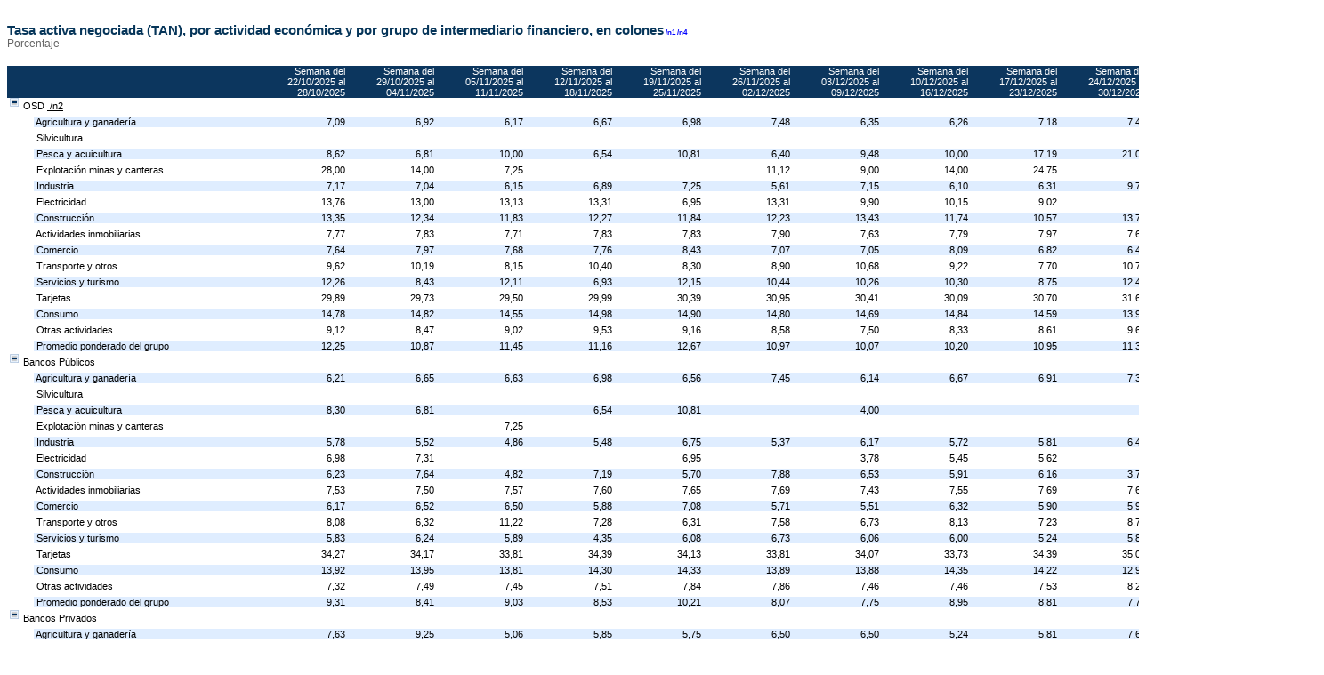

--- FILE ---
content_type: text/html; charset=utf-8
request_url: https://gee.bccr.fi.cr/indicadoreseconomicos/Cuadros/frmVerCatCuadro.aspx?idioma=1&CodCuadro=%204863
body_size: 15267
content:
<HTML>
<HEAD><title>Tasa activa negociada (TAN), por actividad económica y por grupo de intermediario financiero, en colones</title>
<script type="text/javascript">var _gaq = _gaq || [];_gaq.push(['_setAccount', 'UA-25040215-3']);_gaq.push(['_trackPageview']);(function() {var ga = document.createElement('script'); ga.type = 'text/javascript'; ga.async = true;ga.src = ('https:' == document.location.protocol ? 'https://ssl' : 'http://www') + '.google-analytics.com/ga.js';var s = document.getElementsByTagName('script')[0]; s.parentNode.insertBefore(ga, s);})();</script>
<script language="javascript">

var lc_js_filas4863 = 0;
var lc_js_opentip  = "Mostrar jerarquía";
var lc_js_closetip = "Ocultar jerarquía";
var lc_js_colwidth = "100";
var lc_js_hdrwidth = "250";
var lc_js_idiom    = "spanish";
var lc_js_url      = "https://gee.bccr.fi.cr/indicadoreseconomicos/Cuadros/frmVerCatCuadro.aspx?CodCuadro=4863&Idioma=1";
var lc_js_chg_lng  = "https://gee.bccr.fi.cr/indicadoreseconomicos/Cuadros/frmVerCatCuadro.aspx?CodCuadro=4863&Idioma=2";

function js_doGoSearch(a){if(a=="1"){window.open("../Busquedas/frmResultadosBusqueda.aspx?Palabras="+document.all("txtPalabras").value.toUpperCase()+"&Idioma=1&Metodo=0&DesTitulo=Estructuras&Codigo=0&PorPagina=20","_self");}else{window.open("../Busquedas/frmResultadosBusqueda.aspx?Palabras="+document.all("txtPalabras").value.toUpperCase()+"&Idioma=2&Metodo=0&DesTitulo=Information Structures&Codigo=0&PorPagina=20","_self");}}function PopUpDate(d,c){var b="../General/frmGenCalendar.aspx?CTRL="+d+"&Idioma="+c;var a;window.open(b,"dp","toolbar=0, location=0, directories=0, status=0, menubar=0, scrollbars=0, resizable=0,width=220, height=190, left="+(window.event.screenX-16)+", top="+(window.event.screenY-100));return false;}function js_TdClick(a,f,h,j){var b=document.all("tr_"+a);var c=document.all("td_"+a);var i=document.all("img_"+a);var g=document.all("col_"+a);var d=document.all("otd_"+a);var e=document.all("emp_"+a);if(b&&c&&i&&g&&d){if(b.style.display=="block"){b.style.display="none";c.colSpan=1;c.className="noframe"+h;g.style.display="none";d.className="frame"+h;i.alt=lc_js_opentip;i.src="..\\Imagenes\\close.gif";if(e){e.style.display="block";}}else{b.style.display="block";c.colSpan=f;c.className="frame"+h;d.className="noframe"+h;g.style.display="block";i.alt=lc_js_closetip;i.src="..\\Imagenes\\open.gif";if(e){e.style.display="none";}}}js_resizeAllTds(h,j);}function js_calculateTableWidth(d,c){var a=0;var b=document.all("leaves"+d,a);var e=0;while(b){if(js_tdIsRoot(b)){e=(e-0)+(b.width-0);}a++;b=document.all("leaves"+d,a);}a=c;b=document.all("td_"+a);while(b){if(js_tdIsRoot(b)){e=(e-0)+(b.width-0);}a--;b=document.all("td_"+a);}return(e-0)+(lc_js_hdrwidth-0);}function js_tdIsRoot(b){var c=false;if(b.attributes.parentidx){var a=b.attributes.parentidx.value;c=(a=="td_0");}return c;}function js_tdIsVisible(c){var e=false;if(c.attributes.parentidx){var a=c.attributes.parentidx.value;var d=document.all(a);if(d){var b=document.all("tr_"+a.substr(3));if(b){if(b.style.display=="block"){e=js_tdIsVisible(d);}}}else{e=true;}}return e;}function js_resizeAllTds(f,h){var a=h;var e=document.all("theTable"+f);var g=document.all("theTable2"+f);e.width="";g.width="";var c=document.all("td_"+a);while(c){c.width="";a--;c=document.all("td_"+a);}a=0;c=document.all("leaves"+f,a);while(c){c.width=lc_js_colwidth;if(c.attributes.parentidx){var i=c.attributes.parentidx.value;var b=document.all(i);if(b){var d=document.all("tr_"+i.substr(3));if(d){if(d.style.display=="none"){b.width=lc_js_colwidth-0;}else{if(b.width==""){b.width=lc_js_colwidth-0;}else{b.width=(b.width-0)+(lc_js_colwidth-0);}}}}}a++;c=document.all("leaves"+f,a);}a=h;c=document.all("td_"+a);while(c){if(c.attributes.parentidx){var i=c.attributes.parentidx.value;var b=document.all(i);if(b){var d=document.all("tr_"+i.substr(3));if(d){if(d.style.display=="none"){b.width=lc_js_colwidth-0;}else{if(b.width==""){b.width=c.width-0;}else{b.width=(b.width-0)+(c.width-0);}}}}}a--;c=document.all("td_"+a);}e.width=js_calculateTableWidth(f,h);g.width=e.width;}function js_validateDates(a){if(check_date(document.all("tbFecIni"),lc_js_idiom,"")){if(check_date(document.all("tbFecFin"),lc_js_idiom,"")){if(check_date_range(document.all("tbFecIni").value,document.all("tbFecFin").value,lc_js_idiom)){return true;}else{if(a){if(lc_js_idiom=="spanish"){select_field(document.all("tbFecFin"),"La fecha final debe ser mayor o igual que la inicial");}else{select_field(document.all("tbFecFin"),"To date must be greater than or equal to From date");}}}}else{if(a){if(lc_js_idiom=="spanish"){select_field(document.all("tbFecFin"),"La fecha final es inv�lida");}else{select_field(document.all("tbFecFin"),"To date is not valid");}}}}else{if(a){if(lc_js_idiom=="spanish"){select_field(document.all("tbFecIni"),"La fecha inicial es inv�lida");}else{select_field(document.all("tbFecIni"),"From date is not valid");}}}return false;}function js_DateStr(a){if(lc_js_idiom=="spanish"){return(a.substr(6,4)+"/"+a.substr(3,2)+"/"+a.substr(0,2));}else{return(a.substr(6,4)+"/"+a.substr(0,2)+"/"+a.substr(3,2));}}function js_dateParameter(b,a){return(document.all(b).value.length>0?"&"+a+"="+js_DateStr(document.all(b).value):"");}function js_filterParameter(){if(document.all("ddlFiltrar")){return("&Filtro="+document.all("ddlFiltrar").value);}else{return("");}}function js_navigate(a){if(window.navigate){window.navigate(a);}else{location=a;}}function js_go(){if(js_validateDates(true)){js_navigate(lc_js_url+js_dateParameter("tbFecIni","FecInicial")+js_dateParameter("tbFecFin","FecFinal")+js_filterParameter());}}function js_doGoFirst(){if(js_validateDates(true)){js_navigate(lc_js_url+js_dateParameter("tbFecIni","FecInicial")+js_dateParameter("tbFecFin","FecFinal")+js_filterParameter()+"&Jump="+document.all("tbK").value);return;}}function js_doGoBack(){var a=Math.min(document.all("tbI").value-0+1,document.all("tbK").value-0);if(js_validateDates(true)){js_navigate(lc_js_url+js_dateParameter("tbFecIni","FecInicial")+js_dateParameter("tbFecFin","FecFinal")+js_filterParameter()+"&Jump="+a);return;}}function js_doGoNext(){var a=Math.max(document.all("tbI").value-1,0);if(js_validateDates(true)){js_navigate(lc_js_url+js_dateParameter("tbFecIni","FecInicial")+js_dateParameter("tbFecFin","FecFinal")+js_filterParameter()+"&Jump="+a);return;}}function js_doGoLast(){if(js_validateDates(true)){js_navigate(lc_js_url+js_dateParameter("tbFecIni","FecInicial")+js_dateParameter("tbFecFin","FecFinal")+js_filterParameter()+"&Jump=0");return;}}function js_doExport(){if(js_validateDates(true)){window.open(lc_js_url+js_dateParameter("tbFecIni","FecInicial")+js_dateParameter("tbFecFin","FecFinal")+js_filterParameter()+"&Exportar=True","_blank");}}function js_doExportReport(){var a="";var b="";if(document.all("Desde")){if(document.all("Desde").value!=""){a="&Desde="+js_DateStr(document.all("Desde").value);}}if(document.all("Hasta")){if(document.all("Hasta").value!=""){b="&Hasta="+js_DateStr(document.all("Hasta").value);}}window.open(lc_js_reporturl+a+b,"_blank");}function check_date_range(a,b,i){var g;var d;var f;var h;var e;var c;if((a.length==0)||(b.length==0)){return true;}f=a.substr(6,4)-0;c=b.substr(6,4)-0;if(i=="spanish"){d=a.substr(3,2)-0;e=b.substr(3,2)-0;}else{d=a.substr(0,2)-0;e=b.substr(0,2)-0;}if(i=="spanish"){g=a.substr(0,2)-0;h=b.substr(0,2)-0;}else{g=a.substr(3,2)-0;h=b.substr(3,2)-0;}if(f<c){return true;}if((f==c)&&(d<e)){return true;}if((f==c)&&(d==e)&&(g<=h)){return true;}return false;}function check_date(h,f,c){var p="0123456789";var j=h;var o="";var m="";var e="/";var b;var a;var d;var l=0;var g=0;var k;var n;if(f==undefined){n=lc_js_idiom;}else{if(f.length==0){n=lc_js_idiom;}else{n=f;}}g=0;DateValue=j.value;if(DateValue.length==0){return true;}if(!(/^\d\d[\/\.-\\]?\d\d[\/\.-\\]?\d\d(\d\d)?$/.test(DateValue))){g=1;}for(k=0;k<DateValue.length;k++){if(p.indexOf(DateValue.substr(k,1))>=0){m=m+DateValue.substr(k,1);}}DateValue=m;if(DateValue.length==6){DateValue=DateValue.substr(0,4)+"20"+DateValue.substr(4,2);}if(DateValue.length!=8){g=19;}d=DateValue.substr(4,4);if(d==0){g=20;}if(n=="english"){a=DateValue.substr(0,2);}if(n=="spanish"){a=DateValue.substr(2,2);}if((a<1)||(a>12)){g=21;}if(n=="english"){b=DateValue.substr(2,2);}if(n=="spanish"){b=DateValue.substr(0,2);}if(b<1){g=22;}if((d%4==0)||(d%100==0)||(d%400==0)){l=1;}if((a==2)&&(l==1)&&(b>29)){g=23;}if((a==2)&&(l!=1)&&(b>28)){g=24;}if((b>31)&&((a=="01")||(a=="03")||(a=="05")||(a=="07")||(a=="08")||(a=="10")||(a=="12"))){g=25;}if((b>30)&&((a=="04")||(a=="06")||(a=="09")||(a=="11"))){g=26;}if(g==0){if(n=="english"){j.value=a+e+b+e+d;}if(n=="spanish"){j.value=b+e+a+e+d;}return true;}else{if(c==undefined){if(n=="english"){c="Input date format is incorrect";}if(n=="spanish"){c="La fecha digitada es incorrecta";}}else{if(c.length==0){if(n=="english"){c="Input date format is incorrect";}if(n=="spanish"){c="La fecha digitada es incorrecta";}}}select_field(j,c);return false;}}function select_field(b,a){window.alert(a);b.focus();b.select();}function getChildElement(c,d){var b=0;if(c.hasChildNodes()){for(var a=0;a<c.childNodes.length;a++){if(c.childNodes[a].nodeType!=1){continue;}if(b!=d){b++;continue;}else{return c.childNodes[a];}}}return null;}function chngto(d,a){var c;if(document.all){c=event.srcElement;}else{c=d.target;if(c.nodeType==3){c=c.parentNode;}}if("B"==c.tagName||"SPAN"==c.tagName||"IMG"==c.tagName){if("IMG"==c.tagName){if(!c.name){return;}}else{var b=c.parentNode;while(b.tagName!="TD"){b=b.parentNode;}tableLayer=getChildElement(b,1);if(tableLayer==null||tableLayer.tagName!="DIV"){return;}c.className=a;}if(a=="hover"){c.style.cursor=(document.getElementById)?"pointer":"hand";}else{c.style.cursor="default";}}}function exposeTable(g,a){var b;var e;if(document.getElementById){b=event.srcElement;}else{b=g.target;if(b.nodeType==3){b=b.parentNode;}}if("B"==b.tagName||"SPAN"==b.tagName||"IMG"==b.tagName){if("IMG"==b.tagName){if(!b.name){return;}e=b;var f=b.parentNode;while(f.tagName!="TD"){f=f.parentNode;}b=f.nextSibling.firstChild;tableLayer=getChildElement(f.nextSibling,1);}else{var f=b.parentNode;while(f.tagName!="TD"){f=f.parentNode;}tableLayer=getChildElement(f,1);}if(tableLayer==null||tableLayer.tagName!="DIV"){return;}var d=document.images[b.id.toLowerCase()].src.indexOf("close");var c=(d!=-1?"open":"closed");if(c=="open"){tableLayer.style.display="block";document.images[b.id.toLowerCase()].src="..\\Imagenes\\open.gif";if(e){e.alt=lc_js_closetip;}}else{tableLayer.style.display="none";document.images[b.id.toLowerCase()].src="..\\Imagenes\\close.gif";if(e){e.alt=lc_js_opentip;}}RepintaFilas(a);}}
function RepintaRecursivo(node, pintar)
{
    var go_on;
    while (node) {
        go_on = true;
        if (go_on) go_on = (node.firstChild != null);
        if (go_on) go_on = (node.firstChild.nextSibling != null);
        if (go_on) go_on = (node.firstChild.nextSibling.firstChild != null);
        if (go_on) {
            var span = node.firstChild.nextSibling.firstChild;
            if (span) {
                if (span.tagName == "SPAN") {
                    if (go_on) go_on = (span.firstChild != null);
                    if (go_on) go_on = (span.firstChild.firstChild != null);
                    if (go_on) go_on = (span.firstChild.firstChild.firstChild != null);
                    if (go_on) {
                        var tr = span.firstChild.firstChild.firstChild;
                        if (pintar) {
                            tr.bgColor = "#DFEDFF";
                            tr.style.color = "Black";
                        }
                        else {
                            tr.bgColor = "#FFFFFF";
                            tr.style.color = "Black";
                        }
                        pintar = !pintar;

                        var div = span.nextSibling;
                        if (div) {
                            if (div.tagName == "DIV") {
                                if (div.style.display == 'block') {
                                    pintar = RepintaRecursivo(div.firstChild.firstChild.firstChild, pintar);
                                }
                            }
                        }
                    }
                }
            }
        }
        node = node.nextSibling;
    }
    return pintar;
}

function RepintaFilas(table)
{
    if (document.all) {
        if (document.all(table)) {
            var node = document.all(table).firstChild.firstChild;
            while (node.tagName == "TR" && node.bgColor == "#0C365E") node = node.nextSibling;
            RepintaRecursivo(node, false);
        }
    }
}

</script>
    <STYLE type="text/css">
    .link {COLOR: black}
    .hover {COLOR: red}
    .tableContainer1 {DISPLAY: block;}
    .tableContainer2 {DISPLAY: none;}
    .tableContainer {DISPLAY: none;}
    TD.frame4863 { BORDER: 2px groove; FONT-FAMILY: Arial; FONT-SIZE: 8pt; FONT-WEIGHT: normal; COLOR: Black; FONT-STYLE: normal; TEXT-DECORATION: none}
    TD.noframe4863 { BORDER: 0px; FONT-FAMILY: Arial; FONT-SIZE: 8pt; FONT-WEIGHT: normal; COLOR: Black; FONT-STYLE: normal; TEXT-DECORATION: none}
    TD.celda4863 { FONT-FAMILY: Arial; FONT-SIZE: 8pt; FONT-WEIGHT: normal; COLOR: Black; FONT-STYLE: normal; TEXT-DECORATION: none}
    .estiloTitulo4863 {FONT-FAMILY: Arial; FONT-SIZE: 11pt; FONT-WEIGHT: bold; COLOR: Black; TEXT-ALIGN: Center; FONT-STYLE: normal; TEXT-DECORATION: none}
    .estiloSubtitulo4863 {FONT-FAMILY: Arial; FONT-SIZE: 10pt; FONT-WEIGHT: normal; COLOR: black; TEXT-ALIGN: Center; FONT-STYLE: normal; TEXT-DECORATION: none}
    </STYLE>
    <meta name="GENERATOR" content="Microsoft Visual Studio.NET 7.0">
    <meta name="CODE_LANGUAGE" content="Visual Basic 7.0">
    <meta name="vs_defaultClientScript" content="JavaScript">
    <meta name="vs_targetSchema" content="http://schemas.microsoft.com/intellisense/ie5">
    <script type="text/javascript" src="/indicadoreseconomicos/ruxitagentjs_ICA7NVfghqrux_10327251022105625.js" data-dtconfig="rid=RID_139297965|rpid=-1703187199|domain=bccr.fi.cr|reportUrl=/indicadoreseconomicos/rb_bf80254bny|app=3b67515755374a9d|owasp=1|featureHash=ICA7NVfghqrux|rdnt=1|uxrgce=1|srcss=0|cuc=5sll8oy8|srxcss=0|srxicss=0|mel=100000|expw=1|dpvc=1|md=mdcc1=a#usuario_actual|lastModification=1768852591126|tp=500,50,0|srbbv=2|agentUri=/indicadoreseconomicos/ruxitagentjs_ICA7NVfghqrux_10327251022105625.js"></script><link href="/indicadoreseconomicos/estilos/estilos.css" rel="stylesheet" type="text/css" />
</HEAD>
<body MS_POSITIONING="GridLayout">
<form id="Form1" method="post" runat="server">
    <TABLE id="Table0" cellSpacing="0" cellPadding="0" border="0" width="100%" >
        <TR><TD height="10pt">&nbsp;</TD></TR>
        <TR><TD><SPAN class="Titulo">Tasa activa negociada (TAN), por actividad económica y por grupo de intermediario financiero, en colones<A HREF="#Notas4863" style="WIDTH: 0px" target="_self" title="Consumo no incluye tarjetas de crédito, la actividad inmobiliaria incluye vivienda, electricidad incluye suministro de electricidad, gas, vapor, aire acondicionado, agua y gestión de desechos. Los espacios en blanco corresponden a semanas en la cuales no hubo transacciones en las actividades correspondientes."><font color="Blue" style="font-size: 8px">&nbsp;/n1</font></A><A HREF="#Notas4863" style="WIDTH: 0px" target="_self" title="A partir del 13 de setiembre del 2023 no es posible garantizar la integridad del cálculo de la TAN por información incompleta provista por algunos bancos comerciales."><font color="Blue" style="font-size: 8px">&nbsp;/n4</font></A></SPAN></TD></TR>
        <TR><TD colSpan="10" class="Notas">Porcentaje</TD></TR>
        <TR><TD colSpan="10" class="Notas"></TD></TR>
        <TR><TD height="10pt">&nbsp;</TD></TR>
    </TABLE>
    <TABLE id="Table4863" width="1480" onmouseover="chngto(event,'hover');" onclick="exposeTable(event, 'Table4863');" onmouseout="chngto(event,'link');" cellSpacing="0" cellPadding="0" border="0" bordercolorlight="#FFFFFF" bordercolordark="LightSteelBlue" style="border-style: None">
        <TR style="background-color:#0C365E">
            <TD vAlign="center" align="middle" width="15" nowrap>&nbsp;
            </TD>
            <TD align="left">
                <SPAN>
                <TABLE cellSpacing="0" cellPadding="0" border="0" >
                    <TR style="background-color:#0C365E">
                        <TD width="250"><p>&nbsp;</p></TD>
                        <TD width="15" nowrap>
                            <P>&nbsp;</P>
                        </TD>
                        <TD class="celda4863" align="right" width="100" style="color:white"><p>Semana del 22/10/2025 al 28/10/2025</p></TD>
                        <TD class="celda4863" align="right" width="100" style="color:white"><p>Semana del 29/10/2025 al 04/11/2025</p></TD>
                        <TD class="celda4863" align="right" width="100" style="color:white"><p>Semana del 05/11/2025 al 11/11/2025</p></TD>
                        <TD class="celda4863" align="right" width="100" style="color:white"><p>Semana del 12/11/2025 al 18/11/2025</p></TD>
                        <TD class="celda4863" align="right" width="100" style="color:white"><p>Semana del 19/11/2025 al 25/11/2025</p></TD>
                        <TD class="celda4863" align="right" width="100" style="color:white"><p>Semana del 26/11/2025 al 02/12/2025</p></TD>
                        <TD class="celda4863" align="right" width="100" style="color:white"><p>Semana del 03/12/2025 al 09/12/2025</p></TD>
                        <TD class="celda4863" align="right" width="100" style="color:white"><p>Semana del 10/12/2025 al 16/12/2025</p></TD>
                        <TD class="celda4863" align="right" width="100" style="color:white"><p>Semana del 17/12/2025 al 23/12/2025</p></TD>
                        <TD class="celda4863" align="right" width="100" style="color:white"><p>Semana del 24/12/2025 al 30/12/2025</p></TD>
                        <TD class="celda4863" align="right" width="100" style="color:white"><p>Semana del 31/12/2025 al 06/01/2026</p></TD>
                        <TD class="celda4863" align="right" width="100" style="color:white"><p>Semana del 07/01/2026 al 13/01/2026</p></TD>
                    </TR>
                </TABLE>
                </SPAN>
            </TD>
        </TR>
        <TR>
            <TD vAlign="top" align="middle" width="15" nowrap>
                <IMG height="10" width="10" ="this.style.cursor = 'hand';" onmouseout="this.style.cursor = 'default';" alt="Ocultar jerarquía" src="/indicadoreseconomicos\Imagenes\open.gif" border="0" name="spn972601">
            </TD>
            <TD align="left">
                <SPAN id="spn972601">
                    <TABLE cellSpacing="0" cellPadding="0" border="0">
                        <TR>
                            <TD class="celda4863" width="250">
                                <P>&nbsp;OSD <A HREF="#Notas4863" style="WIDTH: 0px" target="_self" title="OSD (otras sociedades de depósito) incluye bancos, cooperativas,mutuales y financieras."><font color="Black">&nbsp;/n2</font></A> </P>
                            </TD>
                            <TD width="15" nowrap>
                                <P>&nbsp;</P>
                            </TD>
                            <TD class="celda4863" align="right" width="100">
                                <P></P>
                            </TD>
                            <TD class="celda4863" align="right" width="100">
                                <P></P>
                            </TD>
                            <TD class="celda4863" align="right" width="100">
                                <P></P>
                            </TD>
                            <TD class="celda4863" align="right" width="100">
                                <P></P>
                            </TD>
                            <TD class="celda4863" align="right" width="100">
                                <P></P>
                            </TD>
                            <TD class="celda4863" align="right" width="100">
                                <P></P>
                            </TD>
                            <TD class="celda4863" align="right" width="100">
                                <P></P>
                            </TD>
                            <TD class="celda4863" align="right" width="100">
                                <P></P>
                            </TD>
                            <TD class="celda4863" align="right" width="100">
                                <P></P>
                            </TD>
                            <TD class="celda4863" align="right" width="100">
                                <P></P>
                            </TD>
                            <TD class="celda4863" align="right" width="100">
                                <P></P>
                            </TD>
                            <TD class="celda4863" align="right" width="100">
                                <P></P>
                            </TD>
                        </TR>
                    </TABLE>
                </SPAN>
                <DIV class="tableContainer1" id="spn972601" style="DISPLAY: block">
                    <TABLE cellSpacing="0" cellPadding="0">
                        <TR>
                            <TD vAlign="top" align="middle" width="15" nowrap>
                                &nbsp;
                            </TD>
                            <TD align="left">
                                <SPAN>
                                    <TABLE cellSpacing="0" cellPadding="0" border="0">
                                        <TR bgColor="#DFEDFF" style="color:Black">
                                            <TD class="celda4863" width="250">
                                                <P>&nbsp;Agricultura y ganadería  </P>
                                            </TD>
                                            <TD class="celda4863" align="right" width="100">
                                                <P>7,09</P>
                                            </TD>
                                            <TD class="celda4863" align="right" width="100">
                                                <P>6,92</P>
                                            </TD>
                                            <TD class="celda4863" align="right" width="100">
                                                <P>6,17</P>
                                            </TD>
                                            <TD class="celda4863" align="right" width="100">
                                                <P>6,67</P>
                                            </TD>
                                            <TD class="celda4863" align="right" width="100">
                                                <P>6,98</P>
                                            </TD>
                                            <TD class="celda4863" align="right" width="100">
                                                <P>7,48</P>
                                            </TD>
                                            <TD class="celda4863" align="right" width="100">
                                                <P>6,35</P>
                                            </TD>
                                            <TD class="celda4863" align="right" width="100">
                                                <P>6,26</P>
                                            </TD>
                                            <TD class="celda4863" align="right" width="100">
                                                <P>7,18</P>
                                            </TD>
                                            <TD class="celda4863" align="right" width="100">
                                                <P>7,46</P>
                                            </TD>
                                            <TD class="celda4863" align="right" width="100">
                                                <P>7,93</P>
                                            </TD>
                                            <TD class="celda4863" align="right" width="100">
                                                <P>4,96</P>
                                            </TD>
                                        </TR>
                                    </TABLE>
                                </SPAN>
                            </TD>
                        </TR>
                        <TR>
                            <TD vAlign="top" align="middle" width="15" nowrap>
                                &nbsp;
                            </TD>
                            <TD align="left">
                                <SPAN>
                                    <TABLE cellSpacing="0" cellPadding="0" border="0">
                                        <TR>
                                            <TD class="celda4863" width="250">
                                                <P>&nbsp;Silvicultura  </P>
                                            </TD>
                                            <TD class="celda4863" align="right" width="100">
                                                <P></P>
                                            </TD>
                                            <TD class="celda4863" align="right" width="100">
                                                <P></P>
                                            </TD>
                                            <TD class="celda4863" align="right" width="100">
                                                <P></P>
                                            </TD>
                                            <TD class="celda4863" align="right" width="100">
                                                <P></P>
                                            </TD>
                                            <TD class="celda4863" align="right" width="100">
                                                <P></P>
                                            </TD>
                                            <TD class="celda4863" align="right" width="100">
                                                <P></P>
                                            </TD>
                                            <TD class="celda4863" align="right" width="100">
                                                <P></P>
                                            </TD>
                                            <TD class="celda4863" align="right" width="100">
                                                <P></P>
                                            </TD>
                                            <TD class="celda4863" align="right" width="100">
                                                <P></P>
                                            </TD>
                                            <TD class="celda4863" align="right" width="100">
                                                <P></P>
                                            </TD>
                                            <TD class="celda4863" align="right" width="100">
                                                <P></P>
                                            </TD>
                                            <TD class="celda4863" align="right" width="100">
                                                <P>24,75</P>
                                            </TD>
                                        </TR>
                                    </TABLE>
                                </SPAN>
                            </TD>
                        </TR>
                        <TR>
                            <TD vAlign="top" align="middle" width="15" nowrap>
                                &nbsp;
                            </TD>
                            <TD align="left">
                                <SPAN>
                                    <TABLE cellSpacing="0" cellPadding="0" border="0">
                                        <TR bgColor="#DFEDFF" style="color:Black">
                                            <TD class="celda4863" width="250">
                                                <P>&nbsp;Pesca y acuicultura  </P>
                                            </TD>
                                            <TD class="celda4863" align="right" width="100">
                                                <P>8,62</P>
                                            </TD>
                                            <TD class="celda4863" align="right" width="100">
                                                <P>6,81</P>
                                            </TD>
                                            <TD class="celda4863" align="right" width="100">
                                                <P>10,00</P>
                                            </TD>
                                            <TD class="celda4863" align="right" width="100">
                                                <P>6,54</P>
                                            </TD>
                                            <TD class="celda4863" align="right" width="100">
                                                <P>10,81</P>
                                            </TD>
                                            <TD class="celda4863" align="right" width="100">
                                                <P>6,40</P>
                                            </TD>
                                            <TD class="celda4863" align="right" width="100">
                                                <P>9,48</P>
                                            </TD>
                                            <TD class="celda4863" align="right" width="100">
                                                <P>10,00</P>
                                            </TD>
                                            <TD class="celda4863" align="right" width="100">
                                                <P>17,19</P>
                                            </TD>
                                            <TD class="celda4863" align="right" width="100">
                                                <P>21,00</P>
                                            </TD>
                                            <TD class="celda4863" align="right" width="100">
                                                <P></P>
                                            </TD>
                                            <TD class="celda4863" align="right" width="100">
                                                <P></P>
                                            </TD>
                                        </TR>
                                    </TABLE>
                                </SPAN>
                            </TD>
                        </TR>
                        <TR>
                            <TD vAlign="top" align="middle" width="15" nowrap>
                                &nbsp;
                            </TD>
                            <TD align="left">
                                <SPAN>
                                    <TABLE cellSpacing="0" cellPadding="0" border="0">
                                        <TR>
                                            <TD class="celda4863" width="250">
                                                <P>&nbsp;Explotación minas y canteras  </P>
                                            </TD>
                                            <TD class="celda4863" align="right" width="100">
                                                <P>28,00</P>
                                            </TD>
                                            <TD class="celda4863" align="right" width="100">
                                                <P>14,00</P>
                                            </TD>
                                            <TD class="celda4863" align="right" width="100">
                                                <P>7,25</P>
                                            </TD>
                                            <TD class="celda4863" align="right" width="100">
                                                <P></P>
                                            </TD>
                                            <TD class="celda4863" align="right" width="100">
                                                <P></P>
                                            </TD>
                                            <TD class="celda4863" align="right" width="100">
                                                <P>11,12</P>
                                            </TD>
                                            <TD class="celda4863" align="right" width="100">
                                                <P>9,00</P>
                                            </TD>
                                            <TD class="celda4863" align="right" width="100">
                                                <P>14,00</P>
                                            </TD>
                                            <TD class="celda4863" align="right" width="100">
                                                <P>24,75</P>
                                            </TD>
                                            <TD class="celda4863" align="right" width="100">
                                                <P></P>
                                            </TD>
                                            <TD class="celda4863" align="right" width="100">
                                                <P>7,27</P>
                                            </TD>
                                            <TD class="celda4863" align="right" width="100">
                                                <P>7,71</P>
                                            </TD>
                                        </TR>
                                    </TABLE>
                                </SPAN>
                            </TD>
                        </TR>
                        <TR>
                            <TD vAlign="top" align="middle" width="15" nowrap>
                                &nbsp;
                            </TD>
                            <TD align="left">
                                <SPAN>
                                    <TABLE cellSpacing="0" cellPadding="0" border="0">
                                        <TR bgColor="#DFEDFF" style="color:Black">
                                            <TD class="celda4863" width="250">
                                                <P>&nbsp;Industria  </P>
                                            </TD>
                                            <TD class="celda4863" align="right" width="100">
                                                <P>7,17</P>
                                            </TD>
                                            <TD class="celda4863" align="right" width="100">
                                                <P>7,04</P>
                                            </TD>
                                            <TD class="celda4863" align="right" width="100">
                                                <P>6,15</P>
                                            </TD>
                                            <TD class="celda4863" align="right" width="100">
                                                <P>6,89</P>
                                            </TD>
                                            <TD class="celda4863" align="right" width="100">
                                                <P>7,25</P>
                                            </TD>
                                            <TD class="celda4863" align="right" width="100">
                                                <P>5,61</P>
                                            </TD>
                                            <TD class="celda4863" align="right" width="100">
                                                <P>7,15</P>
                                            </TD>
                                            <TD class="celda4863" align="right" width="100">
                                                <P>6,10</P>
                                            </TD>
                                            <TD class="celda4863" align="right" width="100">
                                                <P>6,31</P>
                                            </TD>
                                            <TD class="celda4863" align="right" width="100">
                                                <P>9,75</P>
                                            </TD>
                                            <TD class="celda4863" align="right" width="100">
                                                <P>5,07</P>
                                            </TD>
                                            <TD class="celda4863" align="right" width="100">
                                                <P>6,51</P>
                                            </TD>
                                        </TR>
                                    </TABLE>
                                </SPAN>
                            </TD>
                        </TR>
                        <TR>
                            <TD vAlign="top" align="middle" width="15" nowrap>
                                &nbsp;
                            </TD>
                            <TD align="left">
                                <SPAN>
                                    <TABLE cellSpacing="0" cellPadding="0" border="0">
                                        <TR>
                                            <TD class="celda4863" width="250">
                                                <P>&nbsp;Electricidad  </P>
                                            </TD>
                                            <TD class="celda4863" align="right" width="100">
                                                <P>13,76</P>
                                            </TD>
                                            <TD class="celda4863" align="right" width="100">
                                                <P>13,00</P>
                                            </TD>
                                            <TD class="celda4863" align="right" width="100">
                                                <P>13,13</P>
                                            </TD>
                                            <TD class="celda4863" align="right" width="100">
                                                <P>13,31</P>
                                            </TD>
                                            <TD class="celda4863" align="right" width="100">
                                                <P>6,95</P>
                                            </TD>
                                            <TD class="celda4863" align="right" width="100">
                                                <P>13,31</P>
                                            </TD>
                                            <TD class="celda4863" align="right" width="100">
                                                <P>9,90</P>
                                            </TD>
                                            <TD class="celda4863" align="right" width="100">
                                                <P>10,15</P>
                                            </TD>
                                            <TD class="celda4863" align="right" width="100">
                                                <P>9,02</P>
                                            </TD>
                                            <TD class="celda4863" align="right" width="100">
                                                <P></P>
                                            </TD>
                                            <TD class="celda4863" align="right" width="100">
                                                <P>7,27</P>
                                            </TD>
                                            <TD class="celda4863" align="right" width="100">
                                                <P></P>
                                            </TD>
                                        </TR>
                                    </TABLE>
                                </SPAN>
                            </TD>
                        </TR>
                        <TR>
                            <TD vAlign="top" align="middle" width="15" nowrap>
                                &nbsp;
                            </TD>
                            <TD align="left">
                                <SPAN>
                                    <TABLE cellSpacing="0" cellPadding="0" border="0">
                                        <TR bgColor="#DFEDFF" style="color:Black">
                                            <TD class="celda4863" width="250">
                                                <P>&nbsp;Construcción  </P>
                                            </TD>
                                            <TD class="celda4863" align="right" width="100">
                                                <P>13,35</P>
                                            </TD>
                                            <TD class="celda4863" align="right" width="100">
                                                <P>12,34</P>
                                            </TD>
                                            <TD class="celda4863" align="right" width="100">
                                                <P>11,83</P>
                                            </TD>
                                            <TD class="celda4863" align="right" width="100">
                                                <P>12,27</P>
                                            </TD>
                                            <TD class="celda4863" align="right" width="100">
                                                <P>11,84</P>
                                            </TD>
                                            <TD class="celda4863" align="right" width="100">
                                                <P>12,23</P>
                                            </TD>
                                            <TD class="celda4863" align="right" width="100">
                                                <P>13,43</P>
                                            </TD>
                                            <TD class="celda4863" align="right" width="100">
                                                <P>11,74</P>
                                            </TD>
                                            <TD class="celda4863" align="right" width="100">
                                                <P>10,57</P>
                                            </TD>
                                            <TD class="celda4863" align="right" width="100">
                                                <P>13,73</P>
                                            </TD>
                                            <TD class="celda4863" align="right" width="100">
                                                <P>11,10</P>
                                            </TD>
                                            <TD class="celda4863" align="right" width="100">
                                                <P>11,81</P>
                                            </TD>
                                        </TR>
                                    </TABLE>
                                </SPAN>
                            </TD>
                        </TR>
                        <TR>
                            <TD vAlign="top" align="middle" width="15" nowrap>
                                &nbsp;
                            </TD>
                            <TD align="left">
                                <SPAN>
                                    <TABLE cellSpacing="0" cellPadding="0" border="0">
                                        <TR>
                                            <TD class="celda4863" width="250">
                                                <P>&nbsp;Actividades inmobiliarias  </P>
                                            </TD>
                                            <TD class="celda4863" align="right" width="100">
                                                <P>7,77</P>
                                            </TD>
                                            <TD class="celda4863" align="right" width="100">
                                                <P>7,83</P>
                                            </TD>
                                            <TD class="celda4863" align="right" width="100">
                                                <P>7,71</P>
                                            </TD>
                                            <TD class="celda4863" align="right" width="100">
                                                <P>7,83</P>
                                            </TD>
                                            <TD class="celda4863" align="right" width="100">
                                                <P>7,83</P>
                                            </TD>
                                            <TD class="celda4863" align="right" width="100">
                                                <P>7,90</P>
                                            </TD>
                                            <TD class="celda4863" align="right" width="100">
                                                <P>7,63</P>
                                            </TD>
                                            <TD class="celda4863" align="right" width="100">
                                                <P>7,79</P>
                                            </TD>
                                            <TD class="celda4863" align="right" width="100">
                                                <P>7,97</P>
                                            </TD>
                                            <TD class="celda4863" align="right" width="100">
                                                <P>7,64</P>
                                            </TD>
                                            <TD class="celda4863" align="right" width="100">
                                                <P>8,03</P>
                                            </TD>
                                            <TD class="celda4863" align="right" width="100">
                                                <P>7,84</P>
                                            </TD>
                                        </TR>
                                    </TABLE>
                                </SPAN>
                            </TD>
                        </TR>
                        <TR>
                            <TD vAlign="top" align="middle" width="15" nowrap>
                                &nbsp;
                            </TD>
                            <TD align="left">
                                <SPAN>
                                    <TABLE cellSpacing="0" cellPadding="0" border="0">
                                        <TR bgColor="#DFEDFF" style="color:Black">
                                            <TD class="celda4863" width="250">
                                                <P>&nbsp;Comercio  </P>
                                            </TD>
                                            <TD class="celda4863" align="right" width="100">
                                                <P>7,64</P>
                                            </TD>
                                            <TD class="celda4863" align="right" width="100">
                                                <P>7,97</P>
                                            </TD>
                                            <TD class="celda4863" align="right" width="100">
                                                <P>7,68</P>
                                            </TD>
                                            <TD class="celda4863" align="right" width="100">
                                                <P>7,76</P>
                                            </TD>
                                            <TD class="celda4863" align="right" width="100">
                                                <P>8,43</P>
                                            </TD>
                                            <TD class="celda4863" align="right" width="100">
                                                <P>7,07</P>
                                            </TD>
                                            <TD class="celda4863" align="right" width="100">
                                                <P>7,05</P>
                                            </TD>
                                            <TD class="celda4863" align="right" width="100">
                                                <P>8,09</P>
                                            </TD>
                                            <TD class="celda4863" align="right" width="100">
                                                <P>6,82</P>
                                            </TD>
                                            <TD class="celda4863" align="right" width="100">
                                                <P>6,40</P>
                                            </TD>
                                            <TD class="celda4863" align="right" width="100">
                                                <P>6,90</P>
                                            </TD>
                                            <TD class="celda4863" align="right" width="100">
                                                <P>6,80</P>
                                            </TD>
                                        </TR>
                                    </TABLE>
                                </SPAN>
                            </TD>
                        </TR>
                        <TR>
                            <TD vAlign="top" align="middle" width="15" nowrap>
                                &nbsp;
                            </TD>
                            <TD align="left">
                                <SPAN>
                                    <TABLE cellSpacing="0" cellPadding="0" border="0">
                                        <TR>
                                            <TD class="celda4863" width="250">
                                                <P>&nbsp;Transporte y otros  </P>
                                            </TD>
                                            <TD class="celda4863" align="right" width="100">
                                                <P>9,62</P>
                                            </TD>
                                            <TD class="celda4863" align="right" width="100">
                                                <P>10,19</P>
                                            </TD>
                                            <TD class="celda4863" align="right" width="100">
                                                <P>8,15</P>
                                            </TD>
                                            <TD class="celda4863" align="right" width="100">
                                                <P>10,40</P>
                                            </TD>
                                            <TD class="celda4863" align="right" width="100">
                                                <P>8,30</P>
                                            </TD>
                                            <TD class="celda4863" align="right" width="100">
                                                <P>8,90</P>
                                            </TD>
                                            <TD class="celda4863" align="right" width="100">
                                                <P>10,68</P>
                                            </TD>
                                            <TD class="celda4863" align="right" width="100">
                                                <P>9,22</P>
                                            </TD>
                                            <TD class="celda4863" align="right" width="100">
                                                <P>7,70</P>
                                            </TD>
                                            <TD class="celda4863" align="right" width="100">
                                                <P>10,72</P>
                                            </TD>
                                            <TD class="celda4863" align="right" width="100">
                                                <P>9,52</P>
                                            </TD>
                                            <TD class="celda4863" align="right" width="100">
                                                <P>10,62</P>
                                            </TD>
                                        </TR>
                                    </TABLE>
                                </SPAN>
                            </TD>
                        </TR>
                        <TR>
                            <TD vAlign="top" align="middle" width="15" nowrap>
                                &nbsp;
                            </TD>
                            <TD align="left">
                                <SPAN>
                                    <TABLE cellSpacing="0" cellPadding="0" border="0">
                                        <TR bgColor="#DFEDFF" style="color:Black">
                                            <TD class="celda4863" width="250">
                                                <P>&nbsp;Servicios y turismo  </P>
                                            </TD>
                                            <TD class="celda4863" align="right" width="100">
                                                <P>12,26</P>
                                            </TD>
                                            <TD class="celda4863" align="right" width="100">
                                                <P>8,43</P>
                                            </TD>
                                            <TD class="celda4863" align="right" width="100">
                                                <P>12,11</P>
                                            </TD>
                                            <TD class="celda4863" align="right" width="100">
                                                <P>6,93</P>
                                            </TD>
                                            <TD class="celda4863" align="right" width="100">
                                                <P>12,15</P>
                                            </TD>
                                            <TD class="celda4863" align="right" width="100">
                                                <P>10,44</P>
                                            </TD>
                                            <TD class="celda4863" align="right" width="100">
                                                <P>10,26</P>
                                            </TD>
                                            <TD class="celda4863" align="right" width="100">
                                                <P>10,30</P>
                                            </TD>
                                            <TD class="celda4863" align="right" width="100">
                                                <P>8,75</P>
                                            </TD>
                                            <TD class="celda4863" align="right" width="100">
                                                <P>12,42</P>
                                            </TD>
                                            <TD class="celda4863" align="right" width="100">
                                                <P>10,03</P>
                                            </TD>
                                            <TD class="celda4863" align="right" width="100">
                                                <P>10,17</P>
                                            </TD>
                                        </TR>
                                    </TABLE>
                                </SPAN>
                            </TD>
                        </TR>
                        <TR>
                            <TD vAlign="top" align="middle" width="15" nowrap>
                                &nbsp;
                            </TD>
                            <TD align="left">
                                <SPAN>
                                    <TABLE cellSpacing="0" cellPadding="0" border="0">
                                        <TR>
                                            <TD class="celda4863" width="250">
                                                <P>&nbsp;Tarjetas  </P>
                                            </TD>
                                            <TD class="celda4863" align="right" width="100">
                                                <P>29,89</P>
                                            </TD>
                                            <TD class="celda4863" align="right" width="100">
                                                <P>29,73</P>
                                            </TD>
                                            <TD class="celda4863" align="right" width="100">
                                                <P>29,50</P>
                                            </TD>
                                            <TD class="celda4863" align="right" width="100">
                                                <P>29,99</P>
                                            </TD>
                                            <TD class="celda4863" align="right" width="100">
                                                <P>30,39</P>
                                            </TD>
                                            <TD class="celda4863" align="right" width="100">
                                                <P>30,95</P>
                                            </TD>
                                            <TD class="celda4863" align="right" width="100">
                                                <P>30,41</P>
                                            </TD>
                                            <TD class="celda4863" align="right" width="100">
                                                <P>30,09</P>
                                            </TD>
                                            <TD class="celda4863" align="right" width="100">
                                                <P>30,70</P>
                                            </TD>
                                            <TD class="celda4863" align="right" width="100">
                                                <P>31,66</P>
                                            </TD>
                                            <TD class="celda4863" align="right" width="100">
                                                <P>30,55</P>
                                            </TD>
                                            <TD class="celda4863" align="right" width="100">
                                                <P>29,42</P>
                                            </TD>
                                        </TR>
                                    </TABLE>
                                </SPAN>
                            </TD>
                        </TR>
                        <TR>
                            <TD vAlign="top" align="middle" width="15" nowrap>
                                &nbsp;
                            </TD>
                            <TD align="left">
                                <SPAN>
                                    <TABLE cellSpacing="0" cellPadding="0" border="0">
                                        <TR bgColor="#DFEDFF" style="color:Black">
                                            <TD class="celda4863" width="250">
                                                <P>&nbsp;Consumo  </P>
                                            </TD>
                                            <TD class="celda4863" align="right" width="100">
                                                <P>14,78</P>
                                            </TD>
                                            <TD class="celda4863" align="right" width="100">
                                                <P>14,82</P>
                                            </TD>
                                            <TD class="celda4863" align="right" width="100">
                                                <P>14,55</P>
                                            </TD>
                                            <TD class="celda4863" align="right" width="100">
                                                <P>14,98</P>
                                            </TD>
                                            <TD class="celda4863" align="right" width="100">
                                                <P>14,90</P>
                                            </TD>
                                            <TD class="celda4863" align="right" width="100">
                                                <P>14,80</P>
                                            </TD>
                                            <TD class="celda4863" align="right" width="100">
                                                <P>14,69</P>
                                            </TD>
                                            <TD class="celda4863" align="right" width="100">
                                                <P>14,84</P>
                                            </TD>
                                            <TD class="celda4863" align="right" width="100">
                                                <P>14,59</P>
                                            </TD>
                                            <TD class="celda4863" align="right" width="100">
                                                <P>13,93</P>
                                            </TD>
                                            <TD class="celda4863" align="right" width="100">
                                                <P>15,63</P>
                                            </TD>
                                            <TD class="celda4863" align="right" width="100">
                                                <P>15,17</P>
                                            </TD>
                                        </TR>
                                    </TABLE>
                                </SPAN>
                            </TD>
                        </TR>
                        <TR>
                            <TD vAlign="top" align="middle" width="15" nowrap>
                                &nbsp;
                            </TD>
                            <TD align="left">
                                <SPAN>
                                    <TABLE cellSpacing="0" cellPadding="0" border="0">
                                        <TR>
                                            <TD class="celda4863" width="250">
                                                <P>&nbsp;Otras actividades  </P>
                                            </TD>
                                            <TD class="celda4863" align="right" width="100">
                                                <P>9,12</P>
                                            </TD>
                                            <TD class="celda4863" align="right" width="100">
                                                <P>8,47</P>
                                            </TD>
                                            <TD class="celda4863" align="right" width="100">
                                                <P>9,02</P>
                                            </TD>
                                            <TD class="celda4863" align="right" width="100">
                                                <P>9,53</P>
                                            </TD>
                                            <TD class="celda4863" align="right" width="100">
                                                <P>9,16</P>
                                            </TD>
                                            <TD class="celda4863" align="right" width="100">
                                                <P>8,58</P>
                                            </TD>
                                            <TD class="celda4863" align="right" width="100">
                                                <P>7,50</P>
                                            </TD>
                                            <TD class="celda4863" align="right" width="100">
                                                <P>8,33</P>
                                            </TD>
                                            <TD class="celda4863" align="right" width="100">
                                                <P>8,61</P>
                                            </TD>
                                            <TD class="celda4863" align="right" width="100">
                                                <P>9,66</P>
                                            </TD>
                                            <TD class="celda4863" align="right" width="100">
                                                <P>8,18</P>
                                            </TD>
                                            <TD class="celda4863" align="right" width="100">
                                                <P>9,34</P>
                                            </TD>
                                        </TR>
                                    </TABLE>
                                </SPAN>
                            </TD>
                        </TR>
                        <TR>
                            <TD vAlign="top" align="middle" width="15" nowrap>
                                &nbsp;
                            </TD>
                            <TD align="left">
                                <SPAN>
                                    <TABLE cellSpacing="0" cellPadding="0" border="0">
                                        <TR bgColor="#DFEDFF" style="color:Black">
                                            <TD class="celda4863" width="250">
                                                <P>&nbsp;Promedio ponderado del grupo  </P>
                                            </TD>
                                            <TD class="celda4863" align="right" width="100">
                                                <P>12,25</P>
                                            </TD>
                                            <TD class="celda4863" align="right" width="100">
                                                <P>10,87</P>
                                            </TD>
                                            <TD class="celda4863" align="right" width="100">
                                                <P>11,45</P>
                                            </TD>
                                            <TD class="celda4863" align="right" width="100">
                                                <P>11,16</P>
                                            </TD>
                                            <TD class="celda4863" align="right" width="100">
                                                <P>12,67</P>
                                            </TD>
                                            <TD class="celda4863" align="right" width="100">
                                                <P>10,97</P>
                                            </TD>
                                            <TD class="celda4863" align="right" width="100">
                                                <P>10,07</P>
                                            </TD>
                                            <TD class="celda4863" align="right" width="100">
                                                <P>10,20</P>
                                            </TD>
                                            <TD class="celda4863" align="right" width="100">
                                                <P>10,95</P>
                                            </TD>
                                            <TD class="celda4863" align="right" width="100">
                                                <P>11,32</P>
                                            </TD>
                                            <TD class="celda4863" align="right" width="100">
                                                <P>10,01</P>
                                            </TD>
                                            <TD class="celda4863" align="right" width="100">
                                                <P>11,28</P>
                                            </TD>
                                        </TR>
                                    </TABLE>
                                </SPAN>
                            </TD>
                        </TR>
                    </TABLE>
                </DIV>
            </TD>
        </TR>
        <TR>
            <TD vAlign="top" align="middle" width="15" nowrap>
                <IMG height="10" width="10" ="this.style.cursor = 'hand';" onmouseout="this.style.cursor = 'default';" alt="Ocultar jerarquía" src="/indicadoreseconomicos\Imagenes\open.gif" border="0" name="spn972617">
            </TD>
            <TD align="left">
                <SPAN id="spn972617">
                    <TABLE cellSpacing="0" cellPadding="0" border="0">
                        <TR>
                            <TD class="celda4863" width="250">
                                <P>&nbsp;Bancos Públicos  </P>
                            </TD>
                            <TD width="15" nowrap>
                                <P>&nbsp;</P>
                            </TD>
                            <TD class="celda4863" align="right" width="100">
                                <P></P>
                            </TD>
                            <TD class="celda4863" align="right" width="100">
                                <P></P>
                            </TD>
                            <TD class="celda4863" align="right" width="100">
                                <P></P>
                            </TD>
                            <TD class="celda4863" align="right" width="100">
                                <P></P>
                            </TD>
                            <TD class="celda4863" align="right" width="100">
                                <P></P>
                            </TD>
                            <TD class="celda4863" align="right" width="100">
                                <P></P>
                            </TD>
                            <TD class="celda4863" align="right" width="100">
                                <P></P>
                            </TD>
                            <TD class="celda4863" align="right" width="100">
                                <P></P>
                            </TD>
                            <TD class="celda4863" align="right" width="100">
                                <P></P>
                            </TD>
                            <TD class="celda4863" align="right" width="100">
                                <P></P>
                            </TD>
                            <TD class="celda4863" align="right" width="100">
                                <P></P>
                            </TD>
                            <TD class="celda4863" align="right" width="100">
                                <P></P>
                            </TD>
                        </TR>
                    </TABLE>
                </SPAN>
                <DIV class="tableContainer1" id="spn972617" style="DISPLAY: block">
                    <TABLE cellSpacing="0" cellPadding="0">
                        <TR>
                            <TD vAlign="top" align="middle" width="15" nowrap>
                                &nbsp;
                            </TD>
                            <TD align="left">
                                <SPAN>
                                    <TABLE cellSpacing="0" cellPadding="0" border="0">
                                        <TR bgColor="#DFEDFF" style="color:Black">
                                            <TD class="celda4863" width="250">
                                                <P>&nbsp;Agricultura y ganadería  </P>
                                            </TD>
                                            <TD class="celda4863" align="right" width="100">
                                                <P>6,21</P>
                                            </TD>
                                            <TD class="celda4863" align="right" width="100">
                                                <P>6,65</P>
                                            </TD>
                                            <TD class="celda4863" align="right" width="100">
                                                <P>6,63</P>
                                            </TD>
                                            <TD class="celda4863" align="right" width="100">
                                                <P>6,98</P>
                                            </TD>
                                            <TD class="celda4863" align="right" width="100">
                                                <P>6,56</P>
                                            </TD>
                                            <TD class="celda4863" align="right" width="100">
                                                <P>7,45</P>
                                            </TD>
                                            <TD class="celda4863" align="right" width="100">
                                                <P>6,14</P>
                                            </TD>
                                            <TD class="celda4863" align="right" width="100">
                                                <P>6,67</P>
                                            </TD>
                                            <TD class="celda4863" align="right" width="100">
                                                <P>6,91</P>
                                            </TD>
                                            <TD class="celda4863" align="right" width="100">
                                                <P>7,35</P>
                                            </TD>
                                            <TD class="celda4863" align="right" width="100">
                                                <P>7,70</P>
                                            </TD>
                                            <TD class="celda4863" align="right" width="100">
                                                <P>4,76</P>
                                            </TD>
                                        </TR>
                                    </TABLE>
                                </SPAN>
                            </TD>
                        </TR>
                        <TR>
                            <TD vAlign="top" align="middle" width="15" nowrap>
                                &nbsp;
                            </TD>
                            <TD align="left">
                                <SPAN>
                                    <TABLE cellSpacing="0" cellPadding="0" border="0">
                                        <TR>
                                            <TD class="celda4863" width="250">
                                                <P>&nbsp;Silvicultura  </P>
                                            </TD>
                                            <TD class="celda4863" align="right" width="100">
                                                <P></P>
                                            </TD>
                                            <TD class="celda4863" align="right" width="100">
                                                <P></P>
                                            </TD>
                                            <TD class="celda4863" align="right" width="100">
                                                <P></P>
                                            </TD>
                                            <TD class="celda4863" align="right" width="100">
                                                <P></P>
                                            </TD>
                                            <TD class="celda4863" align="right" width="100">
                                                <P></P>
                                            </TD>
                                            <TD class="celda4863" align="right" width="100">
                                                <P></P>
                                            </TD>
                                            <TD class="celda4863" align="right" width="100">
                                                <P></P>
                                            </TD>
                                            <TD class="celda4863" align="right" width="100">
                                                <P></P>
                                            </TD>
                                            <TD class="celda4863" align="right" width="100">
                                                <P></P>
                                            </TD>
                                            <TD class="celda4863" align="right" width="100">
                                                <P></P>
                                            </TD>
                                            <TD class="celda4863" align="right" width="100">
                                                <P></P>
                                            </TD>
                                            <TD class="celda4863" align="right" width="100">
                                                <P></P>
                                            </TD>
                                        </TR>
                                    </TABLE>
                                </SPAN>
                            </TD>
                        </TR>
                        <TR>
                            <TD vAlign="top" align="middle" width="15" nowrap>
                                &nbsp;
                            </TD>
                            <TD align="left">
                                <SPAN>
                                    <TABLE cellSpacing="0" cellPadding="0" border="0">
                                        <TR bgColor="#DFEDFF" style="color:Black">
                                            <TD class="celda4863" width="250">
                                                <P>&nbsp;Pesca y acuicultura  </P>
                                            </TD>
                                            <TD class="celda4863" align="right" width="100">
                                                <P>8,30</P>
                                            </TD>
                                            <TD class="celda4863" align="right" width="100">
                                                <P>6,81</P>
                                            </TD>
                                            <TD class="celda4863" align="right" width="100">
                                                <P></P>
                                            </TD>
                                            <TD class="celda4863" align="right" width="100">
                                                <P>6,54</P>
                                            </TD>
                                            <TD class="celda4863" align="right" width="100">
                                                <P>10,81</P>
                                            </TD>
                                            <TD class="celda4863" align="right" width="100">
                                                <P></P>
                                            </TD>
                                            <TD class="celda4863" align="right" width="100">
                                                <P>4,00</P>
                                            </TD>
                                            <TD class="celda4863" align="right" width="100">
                                                <P></P>
                                            </TD>
                                            <TD class="celda4863" align="right" width="100">
                                                <P></P>
                                            </TD>
                                            <TD class="celda4863" align="right" width="100">
                                                <P></P>
                                            </TD>
                                            <TD class="celda4863" align="right" width="100">
                                                <P></P>
                                            </TD>
                                            <TD class="celda4863" align="right" width="100">
                                                <P></P>
                                            </TD>
                                        </TR>
                                    </TABLE>
                                </SPAN>
                            </TD>
                        </TR>
                        <TR>
                            <TD vAlign="top" align="middle" width="15" nowrap>
                                &nbsp;
                            </TD>
                            <TD align="left">
                                <SPAN>
                                    <TABLE cellSpacing="0" cellPadding="0" border="0">
                                        <TR>
                                            <TD class="celda4863" width="250">
                                                <P>&nbsp;Explotación minas y canteras  </P>
                                            </TD>
                                            <TD class="celda4863" align="right" width="100">
                                                <P></P>
                                            </TD>
                                            <TD class="celda4863" align="right" width="100">
                                                <P></P>
                                            </TD>
                                            <TD class="celda4863" align="right" width="100">
                                                <P>7,25</P>
                                            </TD>
                                            <TD class="celda4863" align="right" width="100">
                                                <P></P>
                                            </TD>
                                            <TD class="celda4863" align="right" width="100">
                                                <P></P>
                                            </TD>
                                            <TD class="celda4863" align="right" width="100">
                                                <P></P>
                                            </TD>
                                            <TD class="celda4863" align="right" width="100">
                                                <P></P>
                                            </TD>
                                            <TD class="celda4863" align="right" width="100">
                                                <P></P>
                                            </TD>
                                            <TD class="celda4863" align="right" width="100">
                                                <P></P>
                                            </TD>
                                            <TD class="celda4863" align="right" width="100">
                                                <P></P>
                                            </TD>
                                            <TD class="celda4863" align="right" width="100">
                                                <P>7,27</P>
                                            </TD>
                                            <TD class="celda4863" align="right" width="100">
                                                <P>7,26</P>
                                            </TD>
                                        </TR>
                                    </TABLE>
                                </SPAN>
                            </TD>
                        </TR>
                        <TR>
                            <TD vAlign="top" align="middle" width="15" nowrap>
                                &nbsp;
                            </TD>
                            <TD align="left">
                                <SPAN>
                                    <TABLE cellSpacing="0" cellPadding="0" border="0">
                                        <TR bgColor="#DFEDFF" style="color:Black">
                                            <TD class="celda4863" width="250">
                                                <P>&nbsp;Industria  </P>
                                            </TD>
                                            <TD class="celda4863" align="right" width="100">
                                                <P>5,78</P>
                                            </TD>
                                            <TD class="celda4863" align="right" width="100">
                                                <P>5,52</P>
                                            </TD>
                                            <TD class="celda4863" align="right" width="100">
                                                <P>4,86</P>
                                            </TD>
                                            <TD class="celda4863" align="right" width="100">
                                                <P>5,48</P>
                                            </TD>
                                            <TD class="celda4863" align="right" width="100">
                                                <P>6,75</P>
                                            </TD>
                                            <TD class="celda4863" align="right" width="100">
                                                <P>5,37</P>
                                            </TD>
                                            <TD class="celda4863" align="right" width="100">
                                                <P>6,17</P>
                                            </TD>
                                            <TD class="celda4863" align="right" width="100">
                                                <P>5,72</P>
                                            </TD>
                                            <TD class="celda4863" align="right" width="100">
                                                <P>5,81</P>
                                            </TD>
                                            <TD class="celda4863" align="right" width="100">
                                                <P>6,49</P>
                                            </TD>
                                            <TD class="celda4863" align="right" width="100">
                                                <P>4,51</P>
                                            </TD>
                                            <TD class="celda4863" align="right" width="100">
                                                <P>6,40</P>
                                            </TD>
                                        </TR>
                                    </TABLE>
                                </SPAN>
                            </TD>
                        </TR>
                        <TR>
                            <TD vAlign="top" align="middle" width="15" nowrap>
                                &nbsp;
                            </TD>
                            <TD align="left">
                                <SPAN>
                                    <TABLE cellSpacing="0" cellPadding="0" border="0">
                                        <TR>
                                            <TD class="celda4863" width="250">
                                                <P>&nbsp;Electricidad  </P>
                                            </TD>
                                            <TD class="celda4863" align="right" width="100">
                                                <P>6,98</P>
                                            </TD>
                                            <TD class="celda4863" align="right" width="100">
                                                <P>7,31</P>
                                            </TD>
                                            <TD class="celda4863" align="right" width="100">
                                                <P></P>
                                            </TD>
                                            <TD class="celda4863" align="right" width="100">
                                                <P></P>
                                            </TD>
                                            <TD class="celda4863" align="right" width="100">
                                                <P>6,95</P>
                                            </TD>
                                            <TD class="celda4863" align="right" width="100">
                                                <P></P>
                                            </TD>
                                            <TD class="celda4863" align="right" width="100">
                                                <P>3,78</P>
                                            </TD>
                                            <TD class="celda4863" align="right" width="100">
                                                <P>5,45</P>
                                            </TD>
                                            <TD class="celda4863" align="right" width="100">
                                                <P>5,62</P>
                                            </TD>
                                            <TD class="celda4863" align="right" width="100">
                                                <P></P>
                                            </TD>
                                            <TD class="celda4863" align="right" width="100">
                                                <P>7,27</P>
                                            </TD>
                                            <TD class="celda4863" align="right" width="100">
                                                <P></P>
                                            </TD>
                                        </TR>
                                    </TABLE>
                                </SPAN>
                            </TD>
                        </TR>
                        <TR>
                            <TD vAlign="top" align="middle" width="15" nowrap>
                                &nbsp;
                            </TD>
                            <TD align="left">
                                <SPAN>
                                    <TABLE cellSpacing="0" cellPadding="0" border="0">
                                        <TR bgColor="#DFEDFF" style="color:Black">
                                            <TD class="celda4863" width="250">
                                                <P>&nbsp;Construcción  </P>
                                            </TD>
                                            <TD class="celda4863" align="right" width="100">
                                                <P>6,23</P>
                                            </TD>
                                            <TD class="celda4863" align="right" width="100">
                                                <P>7,64</P>
                                            </TD>
                                            <TD class="celda4863" align="right" width="100">
                                                <P>4,82</P>
                                            </TD>
                                            <TD class="celda4863" align="right" width="100">
                                                <P>7,19</P>
                                            </TD>
                                            <TD class="celda4863" align="right" width="100">
                                                <P>5,70</P>
                                            </TD>
                                            <TD class="celda4863" align="right" width="100">
                                                <P>7,88</P>
                                            </TD>
                                            <TD class="celda4863" align="right" width="100">
                                                <P>6,53</P>
                                            </TD>
                                            <TD class="celda4863" align="right" width="100">
                                                <P>5,91</P>
                                            </TD>
                                            <TD class="celda4863" align="right" width="100">
                                                <P>6,16</P>
                                            </TD>
                                            <TD class="celda4863" align="right" width="100">
                                                <P>3,78</P>
                                            </TD>
                                            <TD class="celda4863" align="right" width="100">
                                                <P></P>
                                            </TD>
                                            <TD class="celda4863" align="right" width="100">
                                                <P>6,50</P>
                                            </TD>
                                        </TR>
                                    </TABLE>
                                </SPAN>
                            </TD>
                        </TR>
                        <TR>
                            <TD vAlign="top" align="middle" width="15" nowrap>
                                &nbsp;
                            </TD>
                            <TD align="left">
                                <SPAN>
                                    <TABLE cellSpacing="0" cellPadding="0" border="0">
                                        <TR>
                                            <TD class="celda4863" width="250">
                                                <P>&nbsp;Actividades inmobiliarias  </P>
                                            </TD>
                                            <TD class="celda4863" align="right" width="100">
                                                <P>7,53</P>
                                            </TD>
                                            <TD class="celda4863" align="right" width="100">
                                                <P>7,50</P>
                                            </TD>
                                            <TD class="celda4863" align="right" width="100">
                                                <P>7,57</P>
                                            </TD>
                                            <TD class="celda4863" align="right" width="100">
                                                <P>7,60</P>
                                            </TD>
                                            <TD class="celda4863" align="right" width="100">
                                                <P>7,65</P>
                                            </TD>
                                            <TD class="celda4863" align="right" width="100">
                                                <P>7,69</P>
                                            </TD>
                                            <TD class="celda4863" align="right" width="100">
                                                <P>7,43</P>
                                            </TD>
                                            <TD class="celda4863" align="right" width="100">
                                                <P>7,55</P>
                                            </TD>
                                            <TD class="celda4863" align="right" width="100">
                                                <P>7,69</P>
                                            </TD>
                                            <TD class="celda4863" align="right" width="100">
                                                <P>7,60</P>
                                            </TD>
                                            <TD class="celda4863" align="right" width="100">
                                                <P>7,82</P>
                                            </TD>
                                            <TD class="celda4863" align="right" width="100">
                                                <P>7,70</P>
                                            </TD>
                                        </TR>
                                    </TABLE>
                                </SPAN>
                            </TD>
                        </TR>
                        <TR>
                            <TD vAlign="top" align="middle" width="15" nowrap>
                                &nbsp;
                            </TD>
                            <TD align="left">
                                <SPAN>
                                    <TABLE cellSpacing="0" cellPadding="0" border="0">
                                        <TR bgColor="#DFEDFF" style="color:Black">
                                            <TD class="celda4863" width="250">
                                                <P>&nbsp;Comercio  </P>
                                            </TD>
                                            <TD class="celda4863" align="right" width="100">
                                                <P>6,17</P>
                                            </TD>
                                            <TD class="celda4863" align="right" width="100">
                                                <P>6,52</P>
                                            </TD>
                                            <TD class="celda4863" align="right" width="100">
                                                <P>6,50</P>
                                            </TD>
                                            <TD class="celda4863" align="right" width="100">
                                                <P>5,88</P>
                                            </TD>
                                            <TD class="celda4863" align="right" width="100">
                                                <P>7,08</P>
                                            </TD>
                                            <TD class="celda4863" align="right" width="100">
                                                <P>5,71</P>
                                            </TD>
                                            <TD class="celda4863" align="right" width="100">
                                                <P>5,51</P>
                                            </TD>
                                            <TD class="celda4863" align="right" width="100">
                                                <P>6,32</P>
                                            </TD>
                                            <TD class="celda4863" align="right" width="100">
                                                <P>5,90</P>
                                            </TD>
                                            <TD class="celda4863" align="right" width="100">
                                                <P>5,96</P>
                                            </TD>
                                            <TD class="celda4863" align="right" width="100">
                                                <P>6,63</P>
                                            </TD>
                                            <TD class="celda4863" align="right" width="100">
                                                <P>5,78</P>
                                            </TD>
                                        </TR>
                                    </TABLE>
                                </SPAN>
                            </TD>
                        </TR>
                        <TR>
                            <TD vAlign="top" align="middle" width="15" nowrap>
                                &nbsp;
                            </TD>
                            <TD align="left">
                                <SPAN>
                                    <TABLE cellSpacing="0" cellPadding="0" border="0">
                                        <TR>
                                            <TD class="celda4863" width="250">
                                                <P>&nbsp;Transporte y otros  </P>
                                            </TD>
                                            <TD class="celda4863" align="right" width="100">
                                                <P>8,08</P>
                                            </TD>
                                            <TD class="celda4863" align="right" width="100">
                                                <P>6,32</P>
                                            </TD>
                                            <TD class="celda4863" align="right" width="100">
                                                <P>11,22</P>
                                            </TD>
                                            <TD class="celda4863" align="right" width="100">
                                                <P>7,28</P>
                                            </TD>
                                            <TD class="celda4863" align="right" width="100">
                                                <P>6,31</P>
                                            </TD>
                                            <TD class="celda4863" align="right" width="100">
                                                <P>7,58</P>
                                            </TD>
                                            <TD class="celda4863" align="right" width="100">
                                                <P>6,73</P>
                                            </TD>
                                            <TD class="celda4863" align="right" width="100">
                                                <P>8,13</P>
                                            </TD>
                                            <TD class="celda4863" align="right" width="100">
                                                <P>7,23</P>
                                            </TD>
                                            <TD class="celda4863" align="right" width="100">
                                                <P>8,75</P>
                                            </TD>
                                            <TD class="celda4863" align="right" width="100">
                                                <P>8,56</P>
                                            </TD>
                                            <TD class="celda4863" align="right" width="100">
                                                <P>8,75</P>
                                            </TD>
                                        </TR>
                                    </TABLE>
                                </SPAN>
                            </TD>
                        </TR>
                        <TR>
                            <TD vAlign="top" align="middle" width="15" nowrap>
                                &nbsp;
                            </TD>
                            <TD align="left">
                                <SPAN>
                                    <TABLE cellSpacing="0" cellPadding="0" border="0">
                                        <TR bgColor="#DFEDFF" style="color:Black">
                                            <TD class="celda4863" width="250">
                                                <P>&nbsp;Servicios y turismo  </P>
                                            </TD>
                                            <TD class="celda4863" align="right" width="100">
                                                <P>5,83</P>
                                            </TD>
                                            <TD class="celda4863" align="right" width="100">
                                                <P>6,24</P>
                                            </TD>
                                            <TD class="celda4863" align="right" width="100">
                                                <P>5,89</P>
                                            </TD>
                                            <TD class="celda4863" align="right" width="100">
                                                <P>4,35</P>
                                            </TD>
                                            <TD class="celda4863" align="right" width="100">
                                                <P>6,08</P>
                                            </TD>
                                            <TD class="celda4863" align="right" width="100">
                                                <P>6,73</P>
                                            </TD>
                                            <TD class="celda4863" align="right" width="100">
                                                <P>6,06</P>
                                            </TD>
                                            <TD class="celda4863" align="right" width="100">
                                                <P>6,00</P>
                                            </TD>
                                            <TD class="celda4863" align="right" width="100">
                                                <P>5,24</P>
                                            </TD>
                                            <TD class="celda4863" align="right" width="100">
                                                <P>5,81</P>
                                            </TD>
                                            <TD class="celda4863" align="right" width="100">
                                                <P>6,82</P>
                                            </TD>
                                            <TD class="celda4863" align="right" width="100">
                                                <P>6,04</P>
                                            </TD>
                                        </TR>
                                    </TABLE>
                                </SPAN>
                            </TD>
                        </TR>
                        <TR>
                            <TD vAlign="top" align="middle" width="15" nowrap>
                                &nbsp;
                            </TD>
                            <TD align="left">
                                <SPAN>
                                    <TABLE cellSpacing="0" cellPadding="0" border="0">
                                        <TR>
                                            <TD class="celda4863" width="250">
                                                <P>&nbsp;Tarjetas  </P>
                                            </TD>
                                            <TD class="celda4863" align="right" width="100">
                                                <P>34,27</P>
                                            </TD>
                                            <TD class="celda4863" align="right" width="100">
                                                <P>34,17</P>
                                            </TD>
                                            <TD class="celda4863" align="right" width="100">
                                                <P>33,81</P>
                                            </TD>
                                            <TD class="celda4863" align="right" width="100">
                                                <P>34,39</P>
                                            </TD>
                                            <TD class="celda4863" align="right" width="100">
                                                <P>34,13</P>
                                            </TD>
                                            <TD class="celda4863" align="right" width="100">
                                                <P>33,81</P>
                                            </TD>
                                            <TD class="celda4863" align="right" width="100">
                                                <P>34,07</P>
                                            </TD>
                                            <TD class="celda4863" align="right" width="100">
                                                <P>33,73</P>
                                            </TD>
                                            <TD class="celda4863" align="right" width="100">
                                                <P>34,39</P>
                                            </TD>
                                            <TD class="celda4863" align="right" width="100">
                                                <P>35,01</P>
                                            </TD>
                                            <TD class="celda4863" align="right" width="100">
                                                <P>34,31</P>
                                            </TD>
                                            <TD class="celda4863" align="right" width="100">
                                                <P>34,89</P>
                                            </TD>
                                        </TR>
                                    </TABLE>
                                </SPAN>
                            </TD>
                        </TR>
                        <TR>
                            <TD vAlign="top" align="middle" width="15" nowrap>
                                &nbsp;
                            </TD>
                            <TD align="left">
                                <SPAN>
                                    <TABLE cellSpacing="0" cellPadding="0" border="0">
                                        <TR bgColor="#DFEDFF" style="color:Black">
                                            <TD class="celda4863" width="250">
                                                <P>&nbsp;Consumo  </P>
                                            </TD>
                                            <TD class="celda4863" align="right" width="100">
                                                <P>13,92</P>
                                            </TD>
                                            <TD class="celda4863" align="right" width="100">
                                                <P>13,95</P>
                                            </TD>
                                            <TD class="celda4863" align="right" width="100">
                                                <P>13,81</P>
                                            </TD>
                                            <TD class="celda4863" align="right" width="100">
                                                <P>14,30</P>
                                            </TD>
                                            <TD class="celda4863" align="right" width="100">
                                                <P>14,33</P>
                                            </TD>
                                            <TD class="celda4863" align="right" width="100">
                                                <P>13,89</P>
                                            </TD>
                                            <TD class="celda4863" align="right" width="100">
                                                <P>13,88</P>
                                            </TD>
                                            <TD class="celda4863" align="right" width="100">
                                                <P>14,35</P>
                                            </TD>
                                            <TD class="celda4863" align="right" width="100">
                                                <P>14,22</P>
                                            </TD>
                                            <TD class="celda4863" align="right" width="100">
                                                <P>12,96</P>
                                            </TD>
                                            <TD class="celda4863" align="right" width="100">
                                                <P>15,04</P>
                                            </TD>
                                            <TD class="celda4863" align="right" width="100">
                                                <P>14,51</P>
                                            </TD>
                                        </TR>
                                    </TABLE>
                                </SPAN>
                            </TD>
                        </TR>
                        <TR>
                            <TD vAlign="top" align="middle" width="15" nowrap>
                                &nbsp;
                            </TD>
                            <TD align="left">
                                <SPAN>
                                    <TABLE cellSpacing="0" cellPadding="0" border="0">
                                        <TR>
                                            <TD class="celda4863" width="250">
                                                <P>&nbsp;Otras actividades  </P>
                                            </TD>
                                            <TD class="celda4863" align="right" width="100">
                                                <P>7,32</P>
                                            </TD>
                                            <TD class="celda4863" align="right" width="100">
                                                <P>7,49</P>
                                            </TD>
                                            <TD class="celda4863" align="right" width="100">
                                                <P>7,45</P>
                                            </TD>
                                            <TD class="celda4863" align="right" width="100">
                                                <P>7,51</P>
                                            </TD>
                                            <TD class="celda4863" align="right" width="100">
                                                <P>7,84</P>
                                            </TD>
                                            <TD class="celda4863" align="right" width="100">
                                                <P>7,86</P>
                                            </TD>
                                            <TD class="celda4863" align="right" width="100">
                                                <P>7,46</P>
                                            </TD>
                                            <TD class="celda4863" align="right" width="100">
                                                <P>7,46</P>
                                            </TD>
                                            <TD class="celda4863" align="right" width="100">
                                                <P>7,53</P>
                                            </TD>
                                            <TD class="celda4863" align="right" width="100">
                                                <P>8,28</P>
                                            </TD>
                                            <TD class="celda4863" align="right" width="100">
                                                <P>7,21</P>
                                            </TD>
                                            <TD class="celda4863" align="right" width="100">
                                                <P>7,58</P>
                                            </TD>
                                        </TR>
                                    </TABLE>
                                </SPAN>
                            </TD>
                        </TR>
                        <TR>
                            <TD vAlign="top" align="middle" width="15" nowrap>
                                &nbsp;
                            </TD>
                            <TD align="left">
                                <SPAN>
                                    <TABLE cellSpacing="0" cellPadding="0" border="0">
                                        <TR bgColor="#DFEDFF" style="color:Black">
                                            <TD class="celda4863" width="250">
                                                <P>&nbsp;Promedio ponderado del grupo  </P>
                                            </TD>
                                            <TD class="celda4863" align="right" width="100">
                                                <P>9,31</P>
                                            </TD>
                                            <TD class="celda4863" align="right" width="100">
                                                <P>8,41</P>
                                            </TD>
                                            <TD class="celda4863" align="right" width="100">
                                                <P>9,03</P>
                                            </TD>
                                            <TD class="celda4863" align="right" width="100">
                                                <P>8,53</P>
                                            </TD>
                                            <TD class="celda4863" align="right" width="100">
                                                <P>10,21</P>
                                            </TD>
                                            <TD class="celda4863" align="right" width="100">
                                                <P>8,07</P>
                                            </TD>
                                            <TD class="celda4863" align="right" width="100">
                                                <P>7,75</P>
                                            </TD>
                                            <TD class="celda4863" align="right" width="100">
                                                <P>8,95</P>
                                            </TD>
                                            <TD class="celda4863" align="right" width="100">
                                                <P>8,81</P>
                                            </TD>
                                            <TD class="celda4863" align="right" width="100">
                                                <P>7,70</P>
                                            </TD>
                                            <TD class="celda4863" align="right" width="100">
                                                <P>7,19</P>
                                            </TD>
                                            <TD class="celda4863" align="right" width="100">
                                                <P>8,74</P>
                                            </TD>
                                        </TR>
                                    </TABLE>
                                </SPAN>
                            </TD>
                        </TR>
                    </TABLE>
                </DIV>
            </TD>
        </TR>
        <TR>
            <TD vAlign="top" align="middle" width="15" nowrap>
                <IMG height="10" width="10" ="this.style.cursor = 'hand';" onmouseout="this.style.cursor = 'default';" alt="Ocultar jerarquía" src="/indicadoreseconomicos\Imagenes\open.gif" border="0" name="spn972633">
            </TD>
            <TD align="left">
                <SPAN id="spn972633">
                    <TABLE cellSpacing="0" cellPadding="0" border="0">
                        <TR>
                            <TD class="celda4863" width="250">
                                <P>&nbsp;Bancos Privados  </P>
                            </TD>
                            <TD width="15" nowrap>
                                <P>&nbsp;</P>
                            </TD>
                            <TD class="celda4863" align="right" width="100">
                                <P></P>
                            </TD>
                            <TD class="celda4863" align="right" width="100">
                                <P></P>
                            </TD>
                            <TD class="celda4863" align="right" width="100">
                                <P></P>
                            </TD>
                            <TD class="celda4863" align="right" width="100">
                                <P></P>
                            </TD>
                            <TD class="celda4863" align="right" width="100">
                                <P></P>
                            </TD>
                            <TD class="celda4863" align="right" width="100">
                                <P></P>
                            </TD>
                            <TD class="celda4863" align="right" width="100">
                                <P></P>
                            </TD>
                            <TD class="celda4863" align="right" width="100">
                                <P></P>
                            </TD>
                            <TD class="celda4863" align="right" width="100">
                                <P></P>
                            </TD>
                            <TD class="celda4863" align="right" width="100">
                                <P></P>
                            </TD>
                            <TD class="celda4863" align="right" width="100">
                                <P></P>
                            </TD>
                            <TD class="celda4863" align="right" width="100">
                                <P></P>
                            </TD>
                        </TR>
                    </TABLE>
                </SPAN>
                <DIV class="tableContainer1" id="spn972633" style="DISPLAY: block">
                    <TABLE cellSpacing="0" cellPadding="0">
                        <TR>
                            <TD vAlign="top" align="middle" width="15" nowrap>
                                &nbsp;
                            </TD>
                            <TD align="left">
                                <SPAN>
                                    <TABLE cellSpacing="0" cellPadding="0" border="0">
                                        <TR bgColor="#DFEDFF" style="color:Black">
                                            <TD class="celda4863" width="250">
                                                <P>&nbsp;Agricultura y ganadería  </P>
                                            </TD>
                                            <TD class="celda4863" align="right" width="100">
                                                <P>7,63</P>
                                            </TD>
                                            <TD class="celda4863" align="right" width="100">
                                                <P>9,25</P>
                                            </TD>
                                            <TD class="celda4863" align="right" width="100">
                                                <P>5,06</P>
                                            </TD>
                                            <TD class="celda4863" align="right" width="100">
                                                <P>5,85</P>
                                            </TD>
                                            <TD class="celda4863" align="right" width="100">
                                                <P>5,75</P>
                                            </TD>
                                            <TD class="celda4863" align="right" width="100">
                                                <P>6,50</P>
                                            </TD>
                                            <TD class="celda4863" align="right" width="100">
                                                <P>6,50</P>
                                            </TD>
                                            <TD class="celda4863" align="right" width="100">
                                                <P>5,24</P>
                                            </TD>
                                            <TD class="celda4863" align="right" width="100">
                                                <P>5,81</P>
                                            </TD>
                                            <TD class="celda4863" align="right" width="100">
                                                <P>7,68</P>
                                            </TD>
                                            <TD class="celda4863" align="right" width="100">
                                                <P>12,92</P>
                                            </TD>
                                            <TD class="celda4863" align="right" width="100">
                                                <P>4,94</P>
                                            </TD>
                                        </TR>
                                    </TABLE>
                                </SPAN>
                            </TD>
                        </TR>
                        <TR>
                            <TD vAlign="top" align="middle" width="15" nowrap>
                                &nbsp;
                            </TD>
                            <TD align="left">
                                <SPAN>
                                    <TABLE cellSpacing="0" cellPadding="0" border="0">
                                        <TR>
                                            <TD class="celda4863" width="250">
                                                <P>&nbsp;Silvicultura  </P>
                                            </TD>
                                            <TD class="celda4863" align="right" width="100">
                                                <P></P>
                                            </TD>
                                            <TD class="celda4863" align="right" width="100">
                                                <P></P>
                                            </TD>
                                            <TD class="celda4863" align="right" width="100">
                                                <P></P>
                                            </TD>
                                            <TD class="celda4863" align="right" width="100">
                                                <P></P>
                                            </TD>
                                            <TD class="celda4863" align="right" width="100">
                                                <P></P>
                                            </TD>
                                            <TD class="celda4863" align="right" width="100">
                                                <P></P>
                                            </TD>
                                            <TD class="celda4863" align="right" width="100">
                                                <P></P>
                                            </TD>
                                            <TD class="celda4863" align="right" width="100">
                                                <P></P>
                                            </TD>
                                            <TD class="celda4863" align="right" width="100">
                                                <P></P>
                                            </TD>
                                            <TD class="celda4863" align="right" width="100">
                                                <P></P>
                                            </TD>
                                            <TD class="celda4863" align="right" width="100">
                                                <P></P>
                                            </TD>
                                            <TD class="celda4863" align="right" width="100">
                                                <P></P>
                                            </TD>
                                        </TR>
                                    </TABLE>
                                </SPAN>
                            </TD>
                        </TR>
                        <TR>
                            <TD vAlign="top" align="middle" width="15" nowrap>
                                &nbsp;
                            </TD>
                            <TD align="left">
                                <SPAN>
                                    <TABLE cellSpacing="0" cellPadding="0" border="0">
                                        <TR bgColor="#DFEDFF" style="color:Black">
                                            <TD class="celda4863" width="250">
                                                <P>&nbsp;Pesca y acuicultura  </P>
                                            </TD>
                                            <TD class="celda4863" align="right" width="100">
                                                <P>10,00</P>
                                            </TD>
                                            <TD class="celda4863" align="right" width="100">
                                                <P></P>
                                            </TD>
                                            <TD class="celda4863" align="right" width="100">
                                                <P>10,00</P>
                                            </TD>
                                            <TD class="celda4863" align="right" width="100">
                                                <P></P>
                                            </TD>
                                            <TD class="celda4863" align="right" width="100">
                                                <P></P>
                                            </TD>
                                            <TD class="celda4863" align="right" width="100">
                                                <P>6,40</P>
                                            </TD>
                                            <TD class="celda4863" align="right" width="100">
                                                <P>10,07</P>
                                            </TD>
                                            <TD class="celda4863" align="right" width="100">
                                                <P>10,00</P>
                                            </TD>
                                            <TD class="celda4863" align="right" width="100">
                                                <P>17,16</P>
                                            </TD>
                                            <TD class="celda4863" align="right" width="100">
                                                <P></P>
                                            </TD>
                                            <TD class="celda4863" align="right" width="100">
                                                <P></P>
                                            </TD>
                                            <TD class="celda4863" align="right" width="100">
                                                <P></P>
                                            </TD>
                                        </TR>
                                    </TABLE>
                                </SPAN>
                            </TD>
                        </TR>
                        <TR>
                            <TD vAlign="top" align="middle" width="15" nowrap>
                                &nbsp;
                            </TD>
                            <TD align="left">
                                <SPAN>
                                    <TABLE cellSpacing="0" cellPadding="0" border="0">
                                        <TR>
                                            <TD class="celda4863" width="250">
                                                <P>&nbsp;Explotación minas y canteras  </P>
                                            </TD>
                                            <TD class="celda4863" align="right" width="100">
                                                <P></P>
                                            </TD>
                                            <TD class="celda4863" align="right" width="100">
                                                <P>14,00</P>
                                            </TD>
                                            <TD class="celda4863" align="right" width="100">
                                                <P></P>
                                            </TD>
                                            <TD class="celda4863" align="right" width="100">
                                                <P></P>
                                            </TD>
                                            <TD class="celda4863" align="right" width="100">
                                                <P></P>
                                            </TD>
                                            <TD class="celda4863" align="right" width="100">
                                                <P>11,12</P>
                                            </TD>
                                            <TD class="celda4863" align="right" width="100">
                                                <P>9,00</P>
                                            </TD>
                                            <TD class="celda4863" align="right" width="100">
                                                <P>14,00</P>
                                            </TD>
                                            <TD class="celda4863" align="right" width="100">
                                                <P></P>
                                            </TD>
                                            <TD class="celda4863" align="right" width="100">
                                                <P></P>
                                            </TD>
                                            <TD class="celda4863" align="right" width="100">
                                                <P></P>
                                            </TD>
                                            <TD class="celda4863" align="right" width="100">
                                                <P>7,75</P>
                                            </TD>
                                        </TR>
                                    </TABLE>
                                </SPAN>
                            </TD>
                        </TR>
                        <TR>
                            <TD vAlign="top" align="middle" width="15" nowrap>
                                &nbsp;
                            </TD>
                            <TD align="left">
                                <SPAN>
                                    <TABLE cellSpacing="0" cellPadding="0" border="0">
                                        <TR bgColor="#DFEDFF" style="color:Black">
                                            <TD class="celda4863" width="250">
                                                <P>&nbsp;Industria  </P>
                                            </TD>
                                            <TD class="celda4863" align="right" width="100">
                                                <P>9,11</P>
                                            </TD>
                                            <TD class="celda4863" align="right" width="100">
                                                <P>8,32</P>
                                            </TD>
                                            <TD class="celda4863" align="right" width="100">
                                                <P>6,64</P>
                                            </TD>
                                            <TD class="celda4863" align="right" width="100">
                                                <P>7,17</P>
                                            </TD>
                                            <TD class="celda4863" align="right" width="100">
                                                <P>6,92</P>
                                            </TD>
                                            <TD class="celda4863" align="right" width="100">
                                                <P>6,05</P>
                                            </TD>
                                            <TD class="celda4863" align="right" width="100">
                                                <P>7,77</P>
                                            </TD>
                                            <TD class="celda4863" align="right" width="100">
                                                <P>6,26</P>
                                            </TD>
                                            <TD class="celda4863" align="right" width="100">
                                                <P>6,36</P>
                                            </TD>
                                            <TD class="celda4863" align="right" width="100">
                                                <P>9,91</P>
                                            </TD>
                                            <TD class="celda4863" align="right" width="100">
                                                <P>6,42</P>
                                            </TD>
                                            <TD class="celda4863" align="right" width="100">
                                                <P>6,37</P>
                                            </TD>
                                        </TR>
                                    </TABLE>
                                </SPAN>
                            </TD>
                        </TR>
                        <TR>
                            <TD vAlign="top" align="middle" width="15" nowrap>
                                &nbsp;
                            </TD>
                            <TD align="left">
                                <SPAN>
                                    <TABLE cellSpacing="0" cellPadding="0" border="0">
                                        <TR>
                                            <TD class="celda4863" width="250">
                                                <P>&nbsp;Electricidad  </P>
                                            </TD>
                                            <TD class="celda4863" align="right" width="100">
                                                <P>14,00</P>
                                            </TD>
                                            <TD class="celda4863" align="right" width="100">
                                                <P>16,79</P>
                                            </TD>
                                            <TD class="celda4863" align="right" width="100">
                                                <P>13,13</P>
                                            </TD>
                                            <TD class="celda4863" align="right" width="100">
                                                <P>13,31</P>
                                            </TD>
                                            <TD class="celda4863" align="right" width="100">
                                                <P></P>
                                            </TD>
                                            <TD class="celda4863" align="right" width="100">
                                                <P>14,00</P>
                                            </TD>
                                            <TD class="celda4863" align="right" width="100">
                                                <P>14,00</P>
                                            </TD>
                                            <TD class="celda4863" align="right" width="100">
                                                <P>13,11</P>
                                            </TD>
                                            <TD class="celda4863" align="right" width="100">
                                                <P>16,54</P>
                                            </TD>
                                            <TD class="celda4863" align="right" width="100">
                                                <P></P>
                                            </TD>
                                            <TD class="celda4863" align="right" width="100">
                                                <P></P>
                                            </TD>
                                            <TD class="celda4863" align="right" width="100">
                                                <P></P>
                                            </TD>
                                        </TR>
                                    </TABLE>
                                </SPAN>
                            </TD>
                        </TR>
                        <TR>
                            <TD vAlign="top" align="middle" width="15" nowrap>
                                &nbsp;
                            </TD>
                            <TD align="left">
                                <SPAN>
                                    <TABLE cellSpacing="0" cellPadding="0" border="0">
                                        <TR bgColor="#DFEDFF" style="color:Black">
                                            <TD class="celda4863" width="250">
                                                <P>&nbsp;Construcción  </P>
                                            </TD>
                                            <TD class="celda4863" align="right" width="100">
                                                <P>13,69</P>
                                            </TD>
                                            <TD class="celda4863" align="right" width="100">
                                                <P>12,78</P>
                                            </TD>
                                            <TD class="celda4863" align="right" width="100">
                                                <P>13,15</P>
                                            </TD>
                                            <TD class="celda4863" align="right" width="100">
                                                <P>12,39</P>
                                            </TD>
                                            <TD class="celda4863" align="right" width="100">
                                                <P>12,70</P>
                                            </TD>
                                            <TD class="celda4863" align="right" width="100">
                                                <P>12,94</P>
                                            </TD>
                                            <TD class="celda4863" align="right" width="100">
                                                <P>13,40</P>
                                            </TD>
                                            <TD class="celda4863" align="right" width="100">
                                                <P>11,72</P>
                                            </TD>
                                            <TD class="celda4863" align="right" width="100">
                                                <P>11,32</P>
                                            </TD>
                                            <TD class="celda4863" align="right" width="100">
                                                <P>13,58</P>
                                            </TD>
                                            <TD class="celda4863" align="right" width="100">
                                                <P>11,94</P>
                                            </TD>
                                            <TD class="celda4863" align="right" width="100">
                                                <P>12,47</P>
                                            </TD>
                                        </TR>
                                    </TABLE>
                                </SPAN>
                            </TD>
                        </TR>
                        <TR>
                            <TD vAlign="top" align="middle" width="15" nowrap>
                                &nbsp;
                            </TD>
                            <TD align="left">
                                <SPAN>
                                    <TABLE cellSpacing="0" cellPadding="0" border="0">
                                        <TR>
                                            <TD class="celda4863" width="250">
                                                <P>&nbsp;Actividades inmobiliarias  </P>
                                            </TD>
                                            <TD class="celda4863" align="right" width="100">
                                                <P>7,92</P>
                                            </TD>
                                            <TD class="celda4863" align="right" width="100">
                                                <P>8,19</P>
                                            </TD>
                                            <TD class="celda4863" align="right" width="100">
                                                <P>7,83</P>
                                            </TD>
                                            <TD class="celda4863" align="right" width="100">
                                                <P>8,24</P>
                                            </TD>
                                            <TD class="celda4863" align="right" width="100">
                                                <P>8,05</P>
                                            </TD>
                                            <TD class="celda4863" align="right" width="100">
                                                <P>8,02</P>
                                            </TD>
                                            <TD class="celda4863" align="right" width="100">
                                                <P>7,93</P>
                                            </TD>
                                            <TD class="celda4863" align="right" width="100">
                                                <P>7,93</P>
                                            </TD>
                                            <TD class="celda4863" align="right" width="100">
                                                <P>8,23</P>
                                            </TD>
                                            <TD class="celda4863" align="right" width="100">
                                                <P>7,79</P>
                                            </TD>
                                            <TD class="celda4863" align="right" width="100">
                                                <P>8,23</P>
                                            </TD>
                                            <TD class="celda4863" align="right" width="100">
                                                <P>8,30</P>
                                            </TD>
                                        </TR>
                                    </TABLE>
                                </SPAN>
                            </TD>
                        </TR>
                        <TR>
                            <TD vAlign="top" align="middle" width="15" nowrap>
                                &nbsp;
                            </TD>
                            <TD align="left">
                                <SPAN>
                                    <TABLE cellSpacing="0" cellPadding="0" border="0">
                                        <TR bgColor="#DFEDFF" style="color:Black">
                                            <TD class="celda4863" width="250">
                                                <P>&nbsp;Comercio  </P>
                                            </TD>
                                            <TD class="celda4863" align="right" width="100">
                                                <P>9,90</P>
                                            </TD>
                                            <TD class="celda4863" align="right" width="100">
                                                <P>10,35</P>
                                            </TD>
                                            <TD class="celda4863" align="right" width="100">
                                                <P>8,22</P>
                                            </TD>
                                            <TD class="celda4863" align="right" width="100">
                                                <P>10,58</P>
                                            </TD>
                                            <TD class="celda4863" align="right" width="100">
                                                <P>8,94</P>
                                            </TD>
                                            <TD class="celda4863" align="right" width="100">
                                                <P>10,19</P>
                                            </TD>
                                            <TD class="celda4863" align="right" width="100">
                                                <P>8,91</P>
                                            </TD>
                                            <TD class="celda4863" align="right" width="100">
                                                <P>9,46</P>
                                            </TD>
                                            <TD class="celda4863" align="right" width="100">
                                                <P>7,86</P>
                                            </TD>
                                            <TD class="celda4863" align="right" width="100">
                                                <P>7,63</P>
                                            </TD>
                                            <TD class="celda4863" align="right" width="100">
                                                <P>6,84</P>
                                            </TD>
                                            <TD class="celda4863" align="right" width="100">
                                                <P>7,29</P>
                                            </TD>
                                        </TR>
                                    </TABLE>
                                </SPAN>
                            </TD>
                        </TR>
                        <TR>
                            <TD vAlign="top" align="middle" width="15" nowrap>
                                &nbsp;
                            </TD>
                            <TD align="left">
                                <SPAN>
                                    <TABLE cellSpacing="0" cellPadding="0" border="0">
                                        <TR>
                                            <TD class="celda4863" width="250">
                                                <P>&nbsp;Transporte y otros  </P>
                                            </TD>
                                            <TD class="celda4863" align="right" width="100">
                                                <P>10,55</P>
                                            </TD>
                                            <TD class="celda4863" align="right" width="100">
                                                <P>14,26</P>
                                            </TD>
                                            <TD class="celda4863" align="right" width="100">
                                                <P>7,63</P>
                                            </TD>
                                            <TD class="celda4863" align="right" width="100">
                                                <P>10,07</P>
                                            </TD>
                                            <TD class="celda4863" align="right" width="100">
                                                <P>12,00</P>
                                            </TD>
                                            <TD class="celda4863" align="right" width="100">
                                                <P>8,60</P>
                                            </TD>
                                            <TD class="celda4863" align="right" width="100">
                                                <P>12,70</P>
                                            </TD>
                                            <TD class="celda4863" align="right" width="100">
                                                <P>9,18</P>
                                            </TD>
                                            <TD class="celda4863" align="right" width="100">
                                                <P>7,09</P>
                                            </TD>
                                            <TD class="celda4863" align="right" width="100">
                                                <P>10,70</P>
                                            </TD>
                                            <TD class="celda4863" align="right" width="100">
                                                <P>9,62</P>
                                            </TD>
                                            <TD class="celda4863" align="right" width="100">
                                                <P>10,91</P>
                                            </TD>
                                        </TR>
                                    </TABLE>
                                </SPAN>
                            </TD>
                        </TR>
                        <TR>
                            <TD vAlign="top" align="middle" width="15" nowrap>
                                &nbsp;
                            </TD>
                            <TD align="left">
                                <SPAN>
                                    <TABLE cellSpacing="0" cellPadding="0" border="0">
                                        <TR bgColor="#DFEDFF" style="color:Black">
                                            <TD class="celda4863" width="250">
                                                <P>&nbsp;Servicios y turismo  </P>
                                            </TD>
                                            <TD class="celda4863" align="right" width="100">
                                                <P>11,85</P>
                                            </TD>
                                            <TD class="celda4863" align="right" width="100">
                                                <P>14,32</P>
                                            </TD>
                                            <TD class="celda4863" align="right" width="100">
                                                <P>12,24</P>
                                            </TD>
                                            <TD class="celda4863" align="right" width="100">
                                                <P>13,56</P>
                                            </TD>
                                            <TD class="celda4863" align="right" width="100">
                                                <P>11,82</P>
                                            </TD>
                                            <TD class="celda4863" align="right" width="100">
                                                <P>9,93</P>
                                            </TD>
                                            <TD class="celda4863" align="right" width="100">
                                                <P>10,97</P>
                                            </TD>
                                            <TD class="celda4863" align="right" width="100">
                                                <P>11,87</P>
                                            </TD>
                                            <TD class="celda4863" align="right" width="100">
                                                <P>10,56</P>
                                            </TD>
                                            <TD class="celda4863" align="right" width="100">
                                                <P>14,37</P>
                                            </TD>
                                            <TD class="celda4863" align="right" width="100">
                                                <P>8,18</P>
                                            </TD>
                                            <TD class="celda4863" align="right" width="100">
                                                <P>11,41</P>
                                            </TD>
                                        </TR>
                                    </TABLE>
                                </SPAN>
                            </TD>
                        </TR>
                        <TR>
                            <TD vAlign="top" align="middle" width="15" nowrap>
                                &nbsp;
                            </TD>
                            <TD align="left">
                                <SPAN>
                                    <TABLE cellSpacing="0" cellPadding="0" border="0">
                                        <TR>
                                            <TD class="celda4863" width="250">
                                                <P>&nbsp;Tarjetas  </P>
                                            </TD>
                                            <TD class="celda4863" align="right" width="100">
                                                <P>27,38</P>
                                            </TD>
                                            <TD class="celda4863" align="right" width="100">
                                                <P>27,24</P>
                                            </TD>
                                            <TD class="celda4863" align="right" width="100">
                                                <P>26,55</P>
                                            </TD>
                                            <TD class="celda4863" align="right" width="100">
                                                <P>27,04</P>
                                            </TD>
                                            <TD class="celda4863" align="right" width="100">
                                                <P>27,90</P>
                                            </TD>
                                            <TD class="celda4863" align="right" width="100">
                                                <P>27,80</P>
                                            </TD>
                                            <TD class="celda4863" align="right" width="100">
                                                <P>27,77</P>
                                            </TD>
                                            <TD class="celda4863" align="right" width="100">
                                                <P>27,41</P>
                                            </TD>
                                            <TD class="celda4863" align="right" width="100">
                                                <P>27,81</P>
                                            </TD>
                                            <TD class="celda4863" align="right" width="100">
                                                <P>27,57</P>
                                            </TD>
                                            <TD class="celda4863" align="right" width="100">
                                                <P>27,71</P>
                                            </TD>
                                            <TD class="celda4863" align="right" width="100">
                                                <P>27,13</P>
                                            </TD>
                                        </TR>
                                    </TABLE>
                                </SPAN>
                            </TD>
                        </TR>
                        <TR>
                            <TD vAlign="top" align="middle" width="15" nowrap>
                                &nbsp;
                            </TD>
                            <TD align="left">
                                <SPAN>
                                    <TABLE cellSpacing="0" cellPadding="0" border="0">
                                        <TR bgColor="#DFEDFF" style="color:Black">
                                            <TD class="celda4863" width="250">
                                                <P>&nbsp;Consumo  </P>
                                            </TD>
                                            <TD class="celda4863" align="right" width="100">
                                                <P>17,52</P>
                                            </TD>
                                            <TD class="celda4863" align="right" width="100">
                                                <P>17,52</P>
                                            </TD>
                                            <TD class="celda4863" align="right" width="100">
                                                <P>16,30</P>
                                            </TD>
                                            <TD class="celda4863" align="right" width="100">
                                                <P>19,76</P>
                                            </TD>
                                            <TD class="celda4863" align="right" width="100">
                                                <P>20,21</P>
                                            </TD>
                                            <TD class="celda4863" align="right" width="100">
                                                <P>18,27</P>
                                            </TD>
                                            <TD class="celda4863" align="right" width="100">
                                                <P>19,68</P>
                                            </TD>
                                            <TD class="celda4863" align="right" width="100">
                                                <P>19,13</P>
                                            </TD>
                                            <TD class="celda4863" align="right" width="100">
                                                <P>18,99</P>
                                            </TD>
                                            <TD class="celda4863" align="right" width="100">
                                                <P>16,51</P>
                                            </TD>
                                            <TD class="celda4863" align="right" width="100">
                                                <P>16,60</P>
                                            </TD>
                                            <TD class="celda4863" align="right" width="100">
                                                <P>18,01</P>
                                            </TD>
                                        </TR>
                                    </TABLE>
                                </SPAN>
                            </TD>
                        </TR>
                        <TR>
                            <TD vAlign="top" align="middle" width="15" nowrap>
                                &nbsp;
                            </TD>
                            <TD align="left">
                                <SPAN>
                                    <TABLE cellSpacing="0" cellPadding="0" border="0">
                                        <TR>
                                            <TD class="celda4863" width="250">
                                                <P>&nbsp;Otras actividades  </P>
                                            </TD>
                                            <TD class="celda4863" align="right" width="100">
                                                <P>9,50</P>
                                            </TD>
                                            <TD class="celda4863" align="right" width="100">
                                                <P>8,30</P>
                                            </TD>
                                            <TD class="celda4863" align="right" width="100">
                                                <P>8,85</P>
                                            </TD>
                                            <TD class="celda4863" align="right" width="100">
                                                <P>10,76</P>
                                            </TD>
                                            <TD class="celda4863" align="right" width="100">
                                                <P>9,25</P>
                                            </TD>
                                            <TD class="celda4863" align="right" width="100">
                                                <P>9,25</P>
                                            </TD>
                                            <TD class="celda4863" align="right" width="100">
                                                <P>7,29</P>
                                            </TD>
                                            <TD class="celda4863" align="right" width="100">
                                                <P>8,38</P>
                                            </TD>
                                            <TD class="celda4863" align="right" width="100">
                                                <P>9,36</P>
                                            </TD>
                                            <TD class="celda4863" align="right" width="100">
                                                <P>11,84</P>
                                            </TD>
                                            <TD class="celda4863" align="right" width="100">
                                                <P>11,75</P>
                                            </TD>
                                            <TD class="celda4863" align="right" width="100">
                                                <P>9,82</P>
                                            </TD>
                                        </TR>
                                    </TABLE>
                                </SPAN>
                            </TD>
                        </TR>
                        <TR>
                            <TD vAlign="top" align="middle" width="15" nowrap>
                                &nbsp;
                            </TD>
                            <TD align="left">
                                <SPAN>
                                    <TABLE cellSpacing="0" cellPadding="0" border="0">
                                        <TR bgColor="#DFEDFF" style="color:Black">
                                            <TD class="celda4863" width="250">
                                                <P>&nbsp;Promedio ponderado del grupo  </P>
                                            </TD>
                                            <TD class="celda4863" align="right" width="100">
                                                <P>14,60</P>
                                            </TD>
                                            <TD class="celda4863" align="right" width="100">
                                                <P>11,92</P>
                                            </TD>
                                            <TD class="celda4863" align="right" width="100">
                                                <P>11,74</P>
                                            </TD>
                                            <TD class="celda4863" align="right" width="100">
                                                <P>12,22</P>
                                            </TD>
                                            <TD class="celda4863" align="right" width="100">
                                                <P>13,72</P>
                                            </TD>
                                            <TD class="celda4863" align="right" width="100">
                                                <P>13,65</P>
                                            </TD>
                                            <TD class="celda4863" align="right" width="100">
                                                <P>10,87</P>
                                            </TD>
                                            <TD class="celda4863" align="right" width="100">
                                                <P>9,81</P>
                                            </TD>
                                            <TD class="celda4863" align="right" width="100">
                                                <P>11,78</P>
                                            </TD>
                                            <TD class="celda4863" align="right" width="100">
                                                <P>14,70</P>
                                            </TD>
                                            <TD class="celda4863" align="right" width="100">
                                                <P>11,63</P>
                                            </TD>
                                            <TD class="celda4863" align="right" width="100">
                                                <P>12,04</P>
                                            </TD>
                                        </TR>
                                    </TABLE>
                                </SPAN>
                            </TD>
                        </TR>
                    </TABLE>
                </DIV>
            </TD>
        </TR>
        <TR>
            <TD vAlign="top" align="middle" width="15" nowrap>
                <IMG height="10" width="10" ="this.style.cursor = 'hand';" onmouseout="this.style.cursor = 'default';" alt="Ocultar jerarquía" src="/indicadoreseconomicos\Imagenes\open.gif" border="0" name="spn972649">
            </TD>
            <TD align="left">
                <SPAN id="spn972649">
                    <TABLE cellSpacing="0" cellPadding="0" border="0">
                        <TR>
                            <TD class="celda4863" width="250">
                                <P>&nbsp;Coperativas  </P>
                            </TD>
                            <TD width="15" nowrap>
                                <P>&nbsp;</P>
                            </TD>
                            <TD class="celda4863" align="right" width="100">
                                <P></P>
                            </TD>
                            <TD class="celda4863" align="right" width="100">
                                <P></P>
                            </TD>
                            <TD class="celda4863" align="right" width="100">
                                <P></P>
                            </TD>
                            <TD class="celda4863" align="right" width="100">
                                <P></P>
                            </TD>
                            <TD class="celda4863" align="right" width="100">
                                <P></P>
                            </TD>
                            <TD class="celda4863" align="right" width="100">
                                <P></P>
                            </TD>
                            <TD class="celda4863" align="right" width="100">
                                <P></P>
                            </TD>
                            <TD class="celda4863" align="right" width="100">
                                <P></P>
                            </TD>
                            <TD class="celda4863" align="right" width="100">
                                <P></P>
                            </TD>
                            <TD class="celda4863" align="right" width="100">
                                <P></P>
                            </TD>
                            <TD class="celda4863" align="right" width="100">
                                <P></P>
                            </TD>
                            <TD class="celda4863" align="right" width="100">
                                <P></P>
                            </TD>
                        </TR>
                    </TABLE>
                </SPAN>
                <DIV class="tableContainer1" id="spn972649" style="DISPLAY: block">
                    <TABLE cellSpacing="0" cellPadding="0">
                        <TR>
                            <TD vAlign="top" align="middle" width="15" nowrap>
                                &nbsp;
                            </TD>
                            <TD align="left">
                                <SPAN>
                                    <TABLE cellSpacing="0" cellPadding="0" border="0">
                                        <TR bgColor="#DFEDFF" style="color:Black">
                                            <TD class="celda4863" width="250">
                                                <P>&nbsp;Agricultura y ganadería  </P>
                                            </TD>
                                            <TD class="celda4863" align="right" width="100">
                                                <P>12,42</P>
                                            </TD>
                                            <TD class="celda4863" align="right" width="100">
                                                <P>6,35</P>
                                            </TD>
                                            <TD class="celda4863" align="right" width="100">
                                                <P>11,23</P>
                                            </TD>
                                            <TD class="celda4863" align="right" width="100">
                                                <P>11,74</P>
                                            </TD>
                                            <TD class="celda4863" align="right" width="100">
                                                <P>12,62</P>
                                            </TD>
                                            <TD class="celda4863" align="right" width="100">
                                                <P>11,39</P>
                                            </TD>
                                            <TD class="celda4863" align="right" width="100">
                                                <P>13,59</P>
                                            </TD>
                                            <TD class="celda4863" align="right" width="100">
                                                <P>11,36</P>
                                            </TD>
                                            <TD class="celda4863" align="right" width="100">
                                                <P>9,86</P>
                                            </TD>
                                            <TD class="celda4863" align="right" width="100">
                                                <P>14,98</P>
                                            </TD>
                                            <TD class="celda4863" align="right" width="100">
                                                <P>11,29</P>
                                            </TD>
                                            <TD class="celda4863" align="right" width="100">
                                                <P>10,34</P>
                                            </TD>
                                        </TR>
                                    </TABLE>
                                </SPAN>
                            </TD>
                        </TR>
                        <TR>
                            <TD vAlign="top" align="middle" width="15" nowrap>
                                &nbsp;
                            </TD>
                            <TD align="left">
                                <SPAN>
                                    <TABLE cellSpacing="0" cellPadding="0" border="0">
                                        <TR>
                                            <TD class="celda4863" width="250">
                                                <P>&nbsp;Silvicultura  </P>
                                            </TD>
                                            <TD class="celda4863" align="right" width="100">
                                                <P></P>
                                            </TD>
                                            <TD class="celda4863" align="right" width="100">
                                                <P></P>
                                            </TD>
                                            <TD class="celda4863" align="right" width="100">
                                                <P></P>
                                            </TD>
                                            <TD class="celda4863" align="right" width="100">
                                                <P></P>
                                            </TD>
                                            <TD class="celda4863" align="right" width="100">
                                                <P></P>
                                            </TD>
                                            <TD class="celda4863" align="right" width="100">
                                                <P></P>
                                            </TD>
                                            <TD class="celda4863" align="right" width="100">
                                                <P></P>
                                            </TD>
                                            <TD class="celda4863" align="right" width="100">
                                                <P></P>
                                            </TD>
                                            <TD class="celda4863" align="right" width="100">
                                                <P></P>
                                            </TD>
                                            <TD class="celda4863" align="right" width="100">
                                                <P></P>
                                            </TD>
                                            <TD class="celda4863" align="right" width="100">
                                                <P></P>
                                            </TD>
                                            <TD class="celda4863" align="right" width="100">
                                                <P>24,75</P>
                                            </TD>
                                        </TR>
                                    </TABLE>
                                </SPAN>
                            </TD>
                        </TR>
                        <TR>
                            <TD vAlign="top" align="middle" width="15" nowrap>
                                &nbsp;
                            </TD>
                            <TD align="left">
                                <SPAN>
                                    <TABLE cellSpacing="0" cellPadding="0" border="0">
                                        <TR bgColor="#DFEDFF" style="color:Black">
                                            <TD class="celda4863" width="250">
                                                <P>&nbsp;Pesca y acuicultura  </P>
                                            </TD>
                                            <TD class="celda4863" align="right" width="100">
                                                <P></P>
                                            </TD>
                                            <TD class="celda4863" align="right" width="100">
                                                <P></P>
                                            </TD>
                                            <TD class="celda4863" align="right" width="100">
                                                <P></P>
                                            </TD>
                                            <TD class="celda4863" align="right" width="100">
                                                <P></P>
                                            </TD>
                                            <TD class="celda4863" align="right" width="100">
                                                <P></P>
                                            </TD>
                                            <TD class="celda4863" align="right" width="100">
                                                <P></P>
                                            </TD>
                                            <TD class="celda4863" align="right" width="100">
                                                <P></P>
                                            </TD>
                                            <TD class="celda4863" align="right" width="100">
                                                <P></P>
                                            </TD>
                                            <TD class="celda4863" align="right" width="100">
                                                <P></P>
                                            </TD>
                                            <TD class="celda4863" align="right" width="100">
                                                <P></P>
                                            </TD>
                                            <TD class="celda4863" align="right" width="100">
                                                <P></P>
                                            </TD>
                                            <TD class="celda4863" align="right" width="100">
                                                <P></P>
                                            </TD>
                                        </TR>
                                    </TABLE>
                                </SPAN>
                            </TD>
                        </TR>
                        <TR>
                            <TD vAlign="top" align="middle" width="15" nowrap>
                                &nbsp;
                            </TD>
                            <TD align="left">
                                <SPAN>
                                    <TABLE cellSpacing="0" cellPadding="0" border="0">
                                        <TR>
                                            <TD class="celda4863" width="250">
                                                <P>&nbsp;Explotación minas y canteras  </P>
                                            </TD>
                                            <TD class="celda4863" align="right" width="100">
                                                <P>28,00</P>
                                            </TD>
                                            <TD class="celda4863" align="right" width="100">
                                                <P></P>
                                            </TD>
                                            <TD class="celda4863" align="right" width="100">
                                                <P></P>
                                            </TD>
                                            <TD class="celda4863" align="right" width="100">
                                                <P></P>
                                            </TD>
                                            <TD class="celda4863" align="right" width="100">
                                                <P></P>
                                            </TD>
                                            <TD class="celda4863" align="right" width="100">
                                                <P></P>
                                            </TD>
                                            <TD class="celda4863" align="right" width="100">
                                                <P></P>
                                            </TD>
                                            <TD class="celda4863" align="right" width="100">
                                                <P></P>
                                            </TD>
                                            <TD class="celda4863" align="right" width="100">
                                                <P>24,75</P>
                                            </TD>
                                            <TD class="celda4863" align="right" width="100">
                                                <P></P>
                                            </TD>
                                            <TD class="celda4863" align="right" width="100">
                                                <P></P>
                                            </TD>
                                            <TD class="celda4863" align="right" width="100">
                                                <P></P>
                                            </TD>
                                        </TR>
                                    </TABLE>
                                </SPAN>
                            </TD>
                        </TR>
                        <TR>
                            <TD vAlign="top" align="middle" width="15" nowrap>
                                &nbsp;
                            </TD>
                            <TD align="left">
                                <SPAN>
                                    <TABLE cellSpacing="0" cellPadding="0" border="0">
                                        <TR bgColor="#DFEDFF" style="color:Black">
                                            <TD class="celda4863" width="250">
                                                <P>&nbsp;Industria  </P>
                                            </TD>
                                            <TD class="celda4863" align="right" width="100">
                                                <P>19,41</P>
                                            </TD>
                                            <TD class="celda4863" align="right" width="100">
                                                <P>17,40</P>
                                            </TD>
                                            <TD class="celda4863" align="right" width="100">
                                                <P>19,13</P>
                                            </TD>
                                            <TD class="celda4863" align="right" width="100">
                                                <P>18,84</P>
                                            </TD>
                                            <TD class="celda4863" align="right" width="100">
                                                <P>19,06</P>
                                            </TD>
                                            <TD class="celda4863" align="right" width="100">
                                                <P>17,82</P>
                                            </TD>
                                            <TD class="celda4863" align="right" width="100">
                                                <P>18,05</P>
                                            </TD>
                                            <TD class="celda4863" align="right" width="100">
                                                <P>17,44</P>
                                            </TD>
                                            <TD class="celda4863" align="right" width="100">
                                                <P>19,19</P>
                                            </TD>
                                            <TD class="celda4863" align="right" width="100">
                                                <P>19,74</P>
                                            </TD>
                                            <TD class="celda4863" align="right" width="100">
                                                <P>20,50</P>
                                            </TD>
                                            <TD class="celda4863" align="right" width="100">
                                                <P>18,40</P>
                                            </TD>
                                        </TR>
                                    </TABLE>
                                </SPAN>
                            </TD>
                        </TR>
                        <TR>
                            <TD vAlign="top" align="middle" width="15" nowrap>
                                &nbsp;
                            </TD>
                            <TD align="left">
                                <SPAN>
                                    <TABLE cellSpacing="0" cellPadding="0" border="0">
                                        <TR>
                                            <TD class="celda4863" width="250">
                                                <P>&nbsp;Electricidad  </P>
                                            </TD>
                                            <TD class="celda4863" align="right" width="100">
                                                <P></P>
                                            </TD>
                                            <TD class="celda4863" align="right" width="100">
                                                <P></P>
                                            </TD>
                                            <TD class="celda4863" align="right" width="100">
                                                <P></P>
                                            </TD>
                                            <TD class="celda4863" align="right" width="100">
                                                <P></P>
                                            </TD>
                                            <TD class="celda4863" align="right" width="100">
                                                <P></P>
                                            </TD>
                                            <TD class="celda4863" align="right" width="100">
                                                <P></P>
                                            </TD>
                                            <TD class="celda4863" align="right" width="100">
                                                <P></P>
                                            </TD>
                                            <TD class="celda4863" align="right" width="100">
                                                <P></P>
                                            </TD>
                                            <TD class="celda4863" align="right" width="100">
                                                <P></P>
                                            </TD>
                                            <TD class="celda4863" align="right" width="100">
                                                <P></P>
                                            </TD>
                                            <TD class="celda4863" align="right" width="100">
                                                <P></P>
                                            </TD>
                                            <TD class="celda4863" align="right" width="100">
                                                <P></P>
                                            </TD>
                                        </TR>
                                    </TABLE>
                                </SPAN>
                            </TD>
                        </TR>
                        <TR>
                            <TD vAlign="top" align="middle" width="15" nowrap>
                                &nbsp;
                            </TD>
                            <TD align="left">
                                <SPAN>
                                    <TABLE cellSpacing="0" cellPadding="0" border="0">
                                        <TR bgColor="#DFEDFF" style="color:Black">
                                            <TD class="celda4863" width="250">
                                                <P>&nbsp;Construcción  </P>
                                            </TD>
                                            <TD class="celda4863" align="right" width="100">
                                                <P>9,91</P>
                                            </TD>
                                            <TD class="celda4863" align="right" width="100">
                                                <P>9,46</P>
                                            </TD>
                                            <TD class="celda4863" align="right" width="100">
                                                <P>14,84</P>
                                            </TD>
                                            <TD class="celda4863" align="right" width="100">
                                                <P>12,08</P>
                                            </TD>
                                            <TD class="celda4863" align="right" width="100">
                                                <P>11,70</P>
                                            </TD>
                                            <TD class="celda4863" align="right" width="100">
                                                <P>9,63</P>
                                            </TD>
                                            <TD class="celda4863" align="right" width="100">
                                                <P>16,62</P>
                                            </TD>
                                            <TD class="celda4863" align="right" width="100">
                                                <P>15,22</P>
                                            </TD>
                                            <TD class="celda4863" align="right" width="100">
                                                <P>10,33</P>
                                            </TD>
                                            <TD class="celda4863" align="right" width="100">
                                                <P>16,18</P>
                                            </TD>
                                            <TD class="celda4863" align="right" width="100">
                                                <P>8,97</P>
                                            </TD>
                                            <TD class="celda4863" align="right" width="100">
                                                <P>11,65</P>
                                            </TD>
                                        </TR>
                                    </TABLE>
                                </SPAN>
                            </TD>
                        </TR>
                        <TR>
                            <TD vAlign="top" align="middle" width="15" nowrap>
                                &nbsp;
                            </TD>
                            <TD align="left">
                                <SPAN>
                                    <TABLE cellSpacing="0" cellPadding="0" border="0">
                                        <TR>
                                            <TD class="celda4863" width="250">
                                                <P>&nbsp;Actividades inmobiliarias  </P>
                                            </TD>
                                            <TD class="celda4863" align="right" width="100">
                                                <P>8,69</P>
                                            </TD>
                                            <TD class="celda4863" align="right" width="100">
                                                <P>8,61</P>
                                            </TD>
                                            <TD class="celda4863" align="right" width="100">
                                                <P>10,97</P>
                                            </TD>
                                            <TD class="celda4863" align="right" width="100">
                                                <P>10,51</P>
                                            </TD>
                                            <TD class="celda4863" align="right" width="100">
                                                <P>8,71</P>
                                            </TD>
                                            <TD class="celda4863" align="right" width="100">
                                                <P>8,58</P>
                                            </TD>
                                            <TD class="celda4863" align="right" width="100">
                                                <P>8,35</P>
                                            </TD>
                                            <TD class="celda4863" align="right" width="100">
                                                <P>8,70</P>
                                            </TD>
                                            <TD class="celda4863" align="right" width="100">
                                                <P>9,75</P>
                                            </TD>
                                            <TD class="celda4863" align="right" width="100">
                                                <P>9,50</P>
                                            </TD>
                                            <TD class="celda4863" align="right" width="100">
                                                <P>20,29</P>
                                            </TD>
                                            <TD class="celda4863" align="right" width="100">
                                                <P>8,63</P>
                                            </TD>
                                        </TR>
                                    </TABLE>
                                </SPAN>
                            </TD>
                        </TR>
                        <TR>
                            <TD vAlign="top" align="middle" width="15" nowrap>
                                &nbsp;
                            </TD>
                            <TD align="left">
                                <SPAN>
                                    <TABLE cellSpacing="0" cellPadding="0" border="0">
                                        <TR bgColor="#DFEDFF" style="color:Black">
                                            <TD class="celda4863" width="250">
                                                <P>&nbsp;Comercio  </P>
                                            </TD>
                                            <TD class="celda4863" align="right" width="100">
                                                <P>13,51</P>
                                            </TD>
                                            <TD class="celda4863" align="right" width="100">
                                                <P>11,36</P>
                                            </TD>
                                            <TD class="celda4863" align="right" width="100">
                                                <P>13,10</P>
                                            </TD>
                                            <TD class="celda4863" align="right" width="100">
                                                <P>13,70</P>
                                            </TD>
                                            <TD class="celda4863" align="right" width="100">
                                                <P>13,50</P>
                                            </TD>
                                            <TD class="celda4863" align="right" width="100">
                                                <P>13,34</P>
                                            </TD>
                                            <TD class="celda4863" align="right" width="100">
                                                <P>12,28</P>
                                            </TD>
                                            <TD class="celda4863" align="right" width="100">
                                                <P>13,17</P>
                                            </TD>
                                            <TD class="celda4863" align="right" width="100">
                                                <P>13,72</P>
                                            </TD>
                                            <TD class="celda4863" align="right" width="100">
                                                <P>16,28</P>
                                            </TD>
                                            <TD class="celda4863" align="right" width="100">
                                                <P>14,44</P>
                                            </TD>
                                            <TD class="celda4863" align="right" width="100">
                                                <P>17,52</P>
                                            </TD>
                                        </TR>
                                    </TABLE>
                                </SPAN>
                            </TD>
                        </TR>
                        <TR>
                            <TD vAlign="top" align="middle" width="15" nowrap>
                                &nbsp;
                            </TD>
                            <TD align="left">
                                <SPAN>
                                    <TABLE cellSpacing="0" cellPadding="0" border="0">
                                        <TR>
                                            <TD class="celda4863" width="250">
                                                <P>&nbsp;Transporte y otros  </P>
                                            </TD>
                                            <TD class="celda4863" align="right" width="100">
                                                <P>17,35</P>
                                            </TD>
                                            <TD class="celda4863" align="right" width="100">
                                                <P>11,60</P>
                                            </TD>
                                            <TD class="celda4863" align="right" width="100">
                                                <P>15,13</P>
                                            </TD>
                                            <TD class="celda4863" align="right" width="100">
                                                <P>18,46</P>
                                            </TD>
                                            <TD class="celda4863" align="right" width="100">
                                                <P>16,01</P>
                                            </TD>
                                            <TD class="celda4863" align="right" width="100">
                                                <P>13,59</P>
                                            </TD>
                                            <TD class="celda4863" align="right" width="100">
                                                <P>17,61</P>
                                            </TD>
                                            <TD class="celda4863" align="right" width="100">
                                                <P>14,19</P>
                                            </TD>
                                            <TD class="celda4863" align="right" width="100">
                                                <P>12,39</P>
                                            </TD>
                                            <TD class="celda4863" align="right" width="100">
                                                <P>11,99</P>
                                            </TD>
                                            <TD class="celda4863" align="right" width="100">
                                                <P>10,11</P>
                                            </TD>
                                            <TD class="celda4863" align="right" width="100">
                                                <P>14,17</P>
                                            </TD>
                                        </TR>
                                    </TABLE>
                                </SPAN>
                            </TD>
                        </TR>
                        <TR>
                            <TD vAlign="top" align="middle" width="15" nowrap>
                                &nbsp;
                            </TD>
                            <TD align="left">
                                <SPAN>
                                    <TABLE cellSpacing="0" cellPadding="0" border="0">
                                        <TR bgColor="#DFEDFF" style="color:Black">
                                            <TD class="celda4863" width="250">
                                                <P>&nbsp;Servicios y turismo  </P>
                                            </TD>
                                            <TD class="celda4863" align="right" width="100">
                                                <P>17,16</P>
                                            </TD>
                                            <TD class="celda4863" align="right" width="100">
                                                <P>17,42</P>
                                            </TD>
                                            <TD class="celda4863" align="right" width="100">
                                                <P>17,19</P>
                                            </TD>
                                            <TD class="celda4863" align="right" width="100">
                                                <P>16,92</P>
                                            </TD>
                                            <TD class="celda4863" align="right" width="100">
                                                <P>17,25</P>
                                            </TD>
                                            <TD class="celda4863" align="right" width="100">
                                                <P>11,90</P>
                                            </TD>
                                            <TD class="celda4863" align="right" width="100">
                                                <P>11,29</P>
                                            </TD>
                                            <TD class="celda4863" align="right" width="100">
                                                <P>11,30</P>
                                            </TD>
                                            <TD class="celda4863" align="right" width="100">
                                                <P>16,45</P>
                                            </TD>
                                            <TD class="celda4863" align="right" width="100">
                                                <P>16,31</P>
                                            </TD>
                                            <TD class="celda4863" align="right" width="100">
                                                <P>11,23</P>
                                            </TD>
                                            <TD class="celda4863" align="right" width="100">
                                                <P>11,07</P>
                                            </TD>
                                        </TR>
                                    </TABLE>
                                </SPAN>
                            </TD>
                        </TR>
                        <TR>
                            <TD vAlign="top" align="middle" width="15" nowrap>
                                &nbsp;
                            </TD>
                            <TD align="left">
                                <SPAN>
                                    <TABLE cellSpacing="0" cellPadding="0" border="0">
                                        <TR>
                                            <TD class="celda4863" width="250">
                                                <P>&nbsp;Tarjetas  </P>
                                            </TD>
                                            <TD class="celda4863" align="right" width="100">
                                                <P>22,13</P>
                                            </TD>
                                            <TD class="celda4863" align="right" width="100">
                                                <P>18,12</P>
                                            </TD>
                                            <TD class="celda4863" align="right" width="100">
                                                <P>19,66</P>
                                            </TD>
                                            <TD class="celda4863" align="right" width="100">
                                                <P>19,74</P>
                                            </TD>
                                            <TD class="celda4863" align="right" width="100">
                                                <P>18,59</P>
                                            </TD>
                                            <TD class="celda4863" align="right" width="100">
                                                <P>25,37</P>
                                            </TD>
                                            <TD class="celda4863" align="right" width="100">
                                                <P>19,60</P>
                                            </TD>
                                            <TD class="celda4863" align="right" width="100">
                                                <P>19,40</P>
                                            </TD>
                                            <TD class="celda4863" align="right" width="100">
                                                <P>26,75</P>
                                            </TD>
                                            <TD class="celda4863" align="right" width="100">
                                                <P>26,75</P>
                                            </TD>
                                            <TD class="celda4863" align="right" width="100">
                                                <P>22,15</P>
                                            </TD>
                                            <TD class="celda4863" align="right" width="100">
                                                <P>24,02</P>
                                            </TD>
                                        </TR>
                                    </TABLE>
                                </SPAN>
                            </TD>
                        </TR>
                        <TR>
                            <TD vAlign="top" align="middle" width="15" nowrap>
                                &nbsp;
                            </TD>
                            <TD align="left">
                                <SPAN>
                                    <TABLE cellSpacing="0" cellPadding="0" border="0">
                                        <TR bgColor="#DFEDFF" style="color:Black">
                                            <TD class="celda4863" width="250">
                                                <P>&nbsp;Consumo  </P>
                                            </TD>
                                            <TD class="celda4863" align="right" width="100">
                                                <P>15,44</P>
                                            </TD>
                                            <TD class="celda4863" align="right" width="100">
                                                <P>15,48</P>
                                            </TD>
                                            <TD class="celda4863" align="right" width="100">
                                                <P>15,26</P>
                                            </TD>
                                            <TD class="celda4863" align="right" width="100">
                                                <P>15,27</P>
                                            </TD>
                                            <TD class="celda4863" align="right" width="100">
                                                <P>14,87</P>
                                            </TD>
                                            <TD class="celda4863" align="right" width="100">
                                                <P>15,03</P>
                                            </TD>
                                            <TD class="celda4863" align="right" width="100">
                                                <P>14,65</P>
                                            </TD>
                                            <TD class="celda4863" align="right" width="100">
                                                <P>14,65</P>
                                            </TD>
                                            <TD class="celda4863" align="right" width="100">
                                                <P>14,35</P>
                                            </TD>
                                            <TD class="celda4863" align="right" width="100">
                                                <P>14,47</P>
                                            </TD>
                                            <TD class="celda4863" align="right" width="100">
                                                <P>14,56</P>
                                            </TD>
                                            <TD class="celda4863" align="right" width="100">
                                                <P>15,28</P>
                                            </TD>
                                        </TR>
                                    </TABLE>
                                </SPAN>
                            </TD>
                        </TR>
                        <TR>
                            <TD vAlign="top" align="middle" width="15" nowrap>
                                &nbsp;
                            </TD>
                            <TD align="left">
                                <SPAN>
                                    <TABLE cellSpacing="0" cellPadding="0" border="0">
                                        <TR>
                                            <TD class="celda4863" width="250">
                                                <P>&nbsp;Otras actividades  </P>
                                            </TD>
                                            <TD class="celda4863" align="right" width="100">
                                                <P>10,64</P>
                                            </TD>
                                            <TD class="celda4863" align="right" width="100">
                                                <P>10,48</P>
                                            </TD>
                                            <TD class="celda4863" align="right" width="100">
                                                <P>10,51</P>
                                            </TD>
                                            <TD class="celda4863" align="right" width="100">
                                                <P>10,77</P>
                                            </TD>
                                            <TD class="celda4863" align="right" width="100">
                                                <P>10,65</P>
                                            </TD>
                                            <TD class="celda4863" align="right" width="100">
                                                <P>11,89</P>
                                            </TD>
                                            <TD class="celda4863" align="right" width="100">
                                                <P>14,62</P>
                                            </TD>
                                            <TD class="celda4863" align="right" width="100">
                                                <P>14,49</P>
                                            </TD>
                                            <TD class="celda4863" align="right" width="100">
                                                <P>13,14</P>
                                            </TD>
                                            <TD class="celda4863" align="right" width="100">
                                                <P>11,51</P>
                                            </TD>
                                            <TD class="celda4863" align="right" width="100">
                                                <P>14,78</P>
                                            </TD>
                                            <TD class="celda4863" align="right" width="100">
                                                <P>15,61</P>
                                            </TD>
                                        </TR>
                                    </TABLE>
                                </SPAN>
                            </TD>
                        </TR>
                        <TR>
                            <TD vAlign="top" align="middle" width="15" nowrap>
                                &nbsp;
                            </TD>
                            <TD align="left">
                                <SPAN>
                                    <TABLE cellSpacing="0" cellPadding="0" border="0">
                                        <TR bgColor="#DFEDFF" style="color:Black">
                                            <TD class="celda4863" width="250">
                                                <P>&nbsp;Promedio ponderado del grupo  </P>
                                            </TD>
                                            <TD class="celda4863" align="right" width="100">
                                                <P>13,05</P>
                                            </TD>
                                            <TD class="celda4863" align="right" width="100">
                                                <P>12,79</P>
                                            </TD>
                                            <TD class="celda4863" align="right" width="100">
                                                <P>12,85</P>
                                            </TD>
                                            <TD class="celda4863" align="right" width="100">
                                                <P>13,43</P>
                                            </TD>
                                            <TD class="celda4863" align="right" width="100">
                                                <P>13,09</P>
                                            </TD>
                                            <TD class="celda4863" align="right" width="100">
                                                <P>12,90</P>
                                            </TD>
                                            <TD class="celda4863" align="right" width="100">
                                                <P>12,64</P>
                                            </TD>
                                            <TD class="celda4863" align="right" width="100">
                                                <P>12,70</P>
                                            </TD>
                                            <TD class="celda4863" align="right" width="100">
                                                <P>13,87</P>
                                            </TD>
                                            <TD class="celda4863" align="right" width="100">
                                                <P>14,75</P>
                                            </TD>
                                            <TD class="celda4863" align="right" width="100">
                                                <P>12,39</P>
                                            </TD>
                                            <TD class="celda4863" align="right" width="100">
                                                <P>12,49</P>
                                            </TD>
                                        </TR>
                                    </TABLE>
                                </SPAN>
                            </TD>
                        </TR>
                    </TABLE>
                </DIV>
            </TD>
        </TR>
        <TR>
            <TD vAlign="top" align="middle" width="15" nowrap>
                <IMG height="10" width="10" ="this.style.cursor = 'hand';" onmouseout="this.style.cursor = 'default';" alt="Ocultar jerarquía" src="/indicadoreseconomicos\Imagenes\open.gif" border="0" name="spn972665">
            </TD>
            <TD align="left">
                <SPAN id="spn972665">
                    <TABLE cellSpacing="0" cellPadding="0" border="0">
                        <TR>
                            <TD class="celda4863" width="250">
                                <P>&nbsp;Mutuales  </P>
                            </TD>
                            <TD width="15" nowrap>
                                <P>&nbsp;</P>
                            </TD>
                            <TD class="celda4863" align="right" width="100">
                                <P></P>
                            </TD>
                            <TD class="celda4863" align="right" width="100">
                                <P></P>
                            </TD>
                            <TD class="celda4863" align="right" width="100">
                                <P></P>
                            </TD>
                            <TD class="celda4863" align="right" width="100">
                                <P></P>
                            </TD>
                            <TD class="celda4863" align="right" width="100">
                                <P></P>
                            </TD>
                            <TD class="celda4863" align="right" width="100">
                                <P></P>
                            </TD>
                            <TD class="celda4863" align="right" width="100">
                                <P></P>
                            </TD>
                            <TD class="celda4863" align="right" width="100">
                                <P></P>
                            </TD>
                            <TD class="celda4863" align="right" width="100">
                                <P></P>
                            </TD>
                            <TD class="celda4863" align="right" width="100">
                                <P></P>
                            </TD>
                            <TD class="celda4863" align="right" width="100">
                                <P></P>
                            </TD>
                            <TD class="celda4863" align="right" width="100">
                                <P></P>
                            </TD>
                        </TR>
                    </TABLE>
                </SPAN>
                <DIV class="tableContainer1" id="spn972665" style="DISPLAY: block">
                    <TABLE cellSpacing="0" cellPadding="0">
                        <TR>
                            <TD vAlign="top" align="middle" width="15" nowrap>
                                &nbsp;
                            </TD>
                            <TD align="left">
                                <SPAN>
                                    <TABLE cellSpacing="0" cellPadding="0" border="0">
                                        <TR bgColor="#DFEDFF" style="color:Black">
                                            <TD class="celda4863" width="250">
                                                <P>&nbsp;Agricultura y ganadería  </P>
                                            </TD>
                                            <TD class="celda4863" align="right" width="100">
                                                <P></P>
                                            </TD>
                                            <TD class="celda4863" align="right" width="100">
                                                <P></P>
                                            </TD>
                                            <TD class="celda4863" align="right" width="100">
                                                <P></P>
                                            </TD>
                                            <TD class="celda4863" align="right" width="100">
                                                <P></P>
                                            </TD>
                                            <TD class="celda4863" align="right" width="100">
                                                <P></P>
                                            </TD>
                                            <TD class="celda4863" align="right" width="100">
                                                <P></P>
                                            </TD>
                                            <TD class="celda4863" align="right" width="100">
                                                <P></P>
                                            </TD>
                                            <TD class="celda4863" align="right" width="100">
                                                <P></P>
                                            </TD>
                                            <TD class="celda4863" align="right" width="100">
                                                <P></P>
                                            </TD>
                                            <TD class="celda4863" align="right" width="100">
                                                <P></P>
                                            </TD>
                                            <TD class="celda4863" align="right" width="100">
                                                <P></P>
                                            </TD>
                                            <TD class="celda4863" align="right" width="100">
                                                <P></P>
                                            </TD>
                                        </TR>
                                    </TABLE>
                                </SPAN>
                            </TD>
                        </TR>
                        <TR>
                            <TD vAlign="top" align="middle" width="15" nowrap>
                                &nbsp;
                            </TD>
                            <TD align="left">
                                <SPAN>
                                    <TABLE cellSpacing="0" cellPadding="0" border="0">
                                        <TR>
                                            <TD class="celda4863" width="250">
                                                <P>&nbsp;Silvicultura  </P>
                                            </TD>
                                            <TD class="celda4863" align="right" width="100">
                                                <P></P>
                                            </TD>
                                            <TD class="celda4863" align="right" width="100">
                                                <P></P>
                                            </TD>
                                            <TD class="celda4863" align="right" width="100">
                                                <P></P>
                                            </TD>
                                            <TD class="celda4863" align="right" width="100">
                                                <P></P>
                                            </TD>
                                            <TD class="celda4863" align="right" width="100">
                                                <P></P>
                                            </TD>
                                            <TD class="celda4863" align="right" width="100">
                                                <P></P>
                                            </TD>
                                            <TD class="celda4863" align="right" width="100">
                                                <P></P>
                                            </TD>
                                            <TD class="celda4863" align="right" width="100">
                                                <P></P>
                                            </TD>
                                            <TD class="celda4863" align="right" width="100">
                                                <P></P>
                                            </TD>
                                            <TD class="celda4863" align="right" width="100">
                                                <P></P>
                                            </TD>
                                            <TD class="celda4863" align="right" width="100">
                                                <P></P>
                                            </TD>
                                            <TD class="celda4863" align="right" width="100">
                                                <P></P>
                                            </TD>
                                        </TR>
                                    </TABLE>
                                </SPAN>
                            </TD>
                        </TR>
                        <TR>
                            <TD vAlign="top" align="middle" width="15" nowrap>
                                &nbsp;
                            </TD>
                            <TD align="left">
                                <SPAN>
                                    <TABLE cellSpacing="0" cellPadding="0" border="0">
                                        <TR bgColor="#DFEDFF" style="color:Black">
                                            <TD class="celda4863" width="250">
                                                <P>&nbsp;Pesca y acuicultura  </P>
                                            </TD>
                                            <TD class="celda4863" align="right" width="100">
                                                <P></P>
                                            </TD>
                                            <TD class="celda4863" align="right" width="100">
                                                <P></P>
                                            </TD>
                                            <TD class="celda4863" align="right" width="100">
                                                <P></P>
                                            </TD>
                                            <TD class="celda4863" align="right" width="100">
                                                <P></P>
                                            </TD>
                                            <TD class="celda4863" align="right" width="100">
                                                <P></P>
                                            </TD>
                                            <TD class="celda4863" align="right" width="100">
                                                <P></P>
                                            </TD>
                                            <TD class="celda4863" align="right" width="100">
                                                <P></P>
                                            </TD>
                                            <TD class="celda4863" align="right" width="100">
                                                <P></P>
                                            </TD>
                                            <TD class="celda4863" align="right" width="100">
                                                <P></P>
                                            </TD>
                                            <TD class="celda4863" align="right" width="100">
                                                <P></P>
                                            </TD>
                                            <TD class="celda4863" align="right" width="100">
                                                <P></P>
                                            </TD>
                                            <TD class="celda4863" align="right" width="100">
                                                <P></P>
                                            </TD>
                                        </TR>
                                    </TABLE>
                                </SPAN>
                            </TD>
                        </TR>
                        <TR>
                            <TD vAlign="top" align="middle" width="15" nowrap>
                                &nbsp;
                            </TD>
                            <TD align="left">
                                <SPAN>
                                    <TABLE cellSpacing="0" cellPadding="0" border="0">
                                        <TR>
                                            <TD class="celda4863" width="250">
                                                <P>&nbsp;Explotación minas y canteras  </P>
                                            </TD>
                                            <TD class="celda4863" align="right" width="100">
                                                <P></P>
                                            </TD>
                                            <TD class="celda4863" align="right" width="100">
                                                <P></P>
                                            </TD>
                                            <TD class="celda4863" align="right" width="100">
                                                <P></P>
                                            </TD>
                                            <TD class="celda4863" align="right" width="100">
                                                <P></P>
                                            </TD>
                                            <TD class="celda4863" align="right" width="100">
                                                <P></P>
                                            </TD>
                                            <TD class="celda4863" align="right" width="100">
                                                <P></P>
                                            </TD>
                                            <TD class="celda4863" align="right" width="100">
                                                <P></P>
                                            </TD>
                                            <TD class="celda4863" align="right" width="100">
                                                <P></P>
                                            </TD>
                                            <TD class="celda4863" align="right" width="100">
                                                <P></P>
                                            </TD>
                                            <TD class="celda4863" align="right" width="100">
                                                <P></P>
                                            </TD>
                                            <TD class="celda4863" align="right" width="100">
                                                <P></P>
                                            </TD>
                                            <TD class="celda4863" align="right" width="100">
                                                <P></P>
                                            </TD>
                                        </TR>
                                    </TABLE>
                                </SPAN>
                            </TD>
                        </TR>
                        <TR>
                            <TD vAlign="top" align="middle" width="15" nowrap>
                                &nbsp;
                            </TD>
                            <TD align="left">
                                <SPAN>
                                    <TABLE cellSpacing="0" cellPadding="0" border="0">
                                        <TR bgColor="#DFEDFF" style="color:Black">
                                            <TD class="celda4863" width="250">
                                                <P>&nbsp;Industria  </P>
                                            </TD>
                                            <TD class="celda4863" align="right" width="100">
                                                <P></P>
                                            </TD>
                                            <TD class="celda4863" align="right" width="100">
                                                <P></P>
                                            </TD>
                                            <TD class="celda4863" align="right" width="100">
                                                <P></P>
                                            </TD>
                                            <TD class="celda4863" align="right" width="100">
                                                <P></P>
                                            </TD>
                                            <TD class="celda4863" align="right" width="100">
                                                <P></P>
                                            </TD>
                                            <TD class="celda4863" align="right" width="100">
                                                <P></P>
                                            </TD>
                                            <TD class="celda4863" align="right" width="100">
                                                <P></P>
                                            </TD>
                                            <TD class="celda4863" align="right" width="100">
                                                <P></P>
                                            </TD>
                                            <TD class="celda4863" align="right" width="100">
                                                <P></P>
                                            </TD>
                                            <TD class="celda4863" align="right" width="100">
                                                <P></P>
                                            </TD>
                                            <TD class="celda4863" align="right" width="100">
                                                <P></P>
                                            </TD>
                                            <TD class="celda4863" align="right" width="100">
                                                <P></P>
                                            </TD>
                                        </TR>
                                    </TABLE>
                                </SPAN>
                            </TD>
                        </TR>
                        <TR>
                            <TD vAlign="top" align="middle" width="15" nowrap>
                                &nbsp;
                            </TD>
                            <TD align="left">
                                <SPAN>
                                    <TABLE cellSpacing="0" cellPadding="0" border="0">
                                        <TR>
                                            <TD class="celda4863" width="250">
                                                <P>&nbsp;Electricidad  </P>
                                            </TD>
                                            <TD class="celda4863" align="right" width="100">
                                                <P></P>
                                            </TD>
                                            <TD class="celda4863" align="right" width="100">
                                                <P></P>
                                            </TD>
                                            <TD class="celda4863" align="right" width="100">
                                                <P></P>
                                            </TD>
                                            <TD class="celda4863" align="right" width="100">
                                                <P></P>
                                            </TD>
                                            <TD class="celda4863" align="right" width="100">
                                                <P></P>
                                            </TD>
                                            <TD class="celda4863" align="right" width="100">
                                                <P></P>
                                            </TD>
                                            <TD class="celda4863" align="right" width="100">
                                                <P></P>
                                            </TD>
                                            <TD class="celda4863" align="right" width="100">
                                                <P></P>
                                            </TD>
                                            <TD class="celda4863" align="right" width="100">
                                                <P></P>
                                            </TD>
                                            <TD class="celda4863" align="right" width="100">
                                                <P></P>
                                            </TD>
                                            <TD class="celda4863" align="right" width="100">
                                                <P></P>
                                            </TD>
                                            <TD class="celda4863" align="right" width="100">
                                                <P></P>
                                            </TD>
                                        </TR>
                                    </TABLE>
                                </SPAN>
                            </TD>
                        </TR>
                        <TR>
                            <TD vAlign="top" align="middle" width="15" nowrap>
                                &nbsp;
                            </TD>
                            <TD align="left">
                                <SPAN>
                                    <TABLE cellSpacing="0" cellPadding="0" border="0">
                                        <TR bgColor="#DFEDFF" style="color:Black">
                                            <TD class="celda4863" width="250">
                                                <P>&nbsp;Construcción  </P>
                                            </TD>
                                            <TD class="celda4863" align="right" width="100">
                                                <P></P>
                                            </TD>
                                            <TD class="celda4863" align="right" width="100">
                                                <P>11,00</P>
                                            </TD>
                                            <TD class="celda4863" align="right" width="100">
                                                <P></P>
                                            </TD>
                                            <TD class="celda4863" align="right" width="100">
                                                <P></P>
                                            </TD>
                                            <TD class="celda4863" align="right" width="100">
                                                <P>8,85</P>
                                            </TD>
                                            <TD class="celda4863" align="right" width="100">
                                                <P>9,25</P>
                                            </TD>
                                            <TD class="celda4863" align="right" width="100">
                                                <P></P>
                                            </TD>
                                            <TD class="celda4863" align="right" width="100">
                                                <P></P>
                                            </TD>
                                            <TD class="celda4863" align="right" width="100">
                                                <P>9,65</P>
                                            </TD>
                                            <TD class="celda4863" align="right" width="100">
                                                <P></P>
                                            </TD>
                                            <TD class="celda4863" align="right" width="100">
                                                <P></P>
                                            </TD>
                                            <TD class="celda4863" align="right" width="100">
                                                <P>11,00</P>
                                            </TD>
                                        </TR>
                                    </TABLE>
                                </SPAN>
                            </TD>
                        </TR>
                        <TR>
                            <TD vAlign="top" align="middle" width="15" nowrap>
                                &nbsp;
                            </TD>
                            <TD align="left">
                                <SPAN>
                                    <TABLE cellSpacing="0" cellPadding="0" border="0">
                                        <TR>
                                            <TD class="celda4863" width="250">
                                                <P>&nbsp;Actividades inmobiliarias  </P>
                                            </TD>
                                            <TD class="celda4863" align="right" width="100">
                                                <P>8,29</P>
                                            </TD>
                                            <TD class="celda4863" align="right" width="100">
                                                <P>8,35</P>
                                            </TD>
                                            <TD class="celda4863" align="right" width="100">
                                                <P>8,54</P>
                                            </TD>
                                            <TD class="celda4863" align="right" width="100">
                                                <P>8,31</P>
                                            </TD>
                                            <TD class="celda4863" align="right" width="100">
                                                <P>8,10</P>
                                            </TD>
                                            <TD class="celda4863" align="right" width="100">
                                                <P>8,34</P>
                                            </TD>
                                            <TD class="celda4863" align="right" width="100">
                                                <P>8,41</P>
                                            </TD>
                                            <TD class="celda4863" align="right" width="100">
                                                <P>8,42</P>
                                            </TD>
                                            <TD class="celda4863" align="right" width="100">
                                                <P>8,40</P>
                                            </TD>
                                            <TD class="celda4863" align="right" width="100">
                                                <P>8,07</P>
                                            </TD>
                                            <TD class="celda4863" align="right" width="100">
                                                <P>8,07</P>
                                            </TD>
                                            <TD class="celda4863" align="right" width="100">
                                                <P>8,25</P>
                                            </TD>
                                        </TR>
                                    </TABLE>
                                </SPAN>
                            </TD>
                        </TR>
                        <TR>
                            <TD vAlign="top" align="middle" width="15" nowrap>
                                &nbsp;
                            </TD>
                            <TD align="left">
                                <SPAN>
                                    <TABLE cellSpacing="0" cellPadding="0" border="0">
                                        <TR bgColor="#DFEDFF" style="color:Black">
                                            <TD class="celda4863" width="250">
                                                <P>&nbsp;Comercio  </P>
                                            </TD>
                                            <TD class="celda4863" align="right" width="100">
                                                <P></P>
                                            </TD>
                                            <TD class="celda4863" align="right" width="100">
                                                <P></P>
                                            </TD>
                                            <TD class="celda4863" align="right" width="100">
                                                <P></P>
                                            </TD>
                                            <TD class="celda4863" align="right" width="100">
                                                <P></P>
                                            </TD>
                                            <TD class="celda4863" align="right" width="100">
                                                <P></P>
                                            </TD>
                                            <TD class="celda4863" align="right" width="100">
                                                <P></P>
                                            </TD>
                                            <TD class="celda4863" align="right" width="100">
                                                <P></P>
                                            </TD>
                                            <TD class="celda4863" align="right" width="100">
                                                <P></P>
                                            </TD>
                                            <TD class="celda4863" align="right" width="100">
                                                <P>8,67</P>
                                            </TD>
                                            <TD class="celda4863" align="right" width="100">
                                                <P></P>
                                            </TD>
                                            <TD class="celda4863" align="right" width="100">
                                                <P></P>
                                            </TD>
                                            <TD class="celda4863" align="right" width="100">
                                                <P></P>
                                            </TD>
                                        </TR>
                                    </TABLE>
                                </SPAN>
                            </TD>
                        </TR>
                        <TR>
                            <TD vAlign="top" align="middle" width="15" nowrap>
                                &nbsp;
                            </TD>
                            <TD align="left">
                                <SPAN>
                                    <TABLE cellSpacing="0" cellPadding="0" border="0">
                                        <TR>
                                            <TD class="celda4863" width="250">
                                                <P>&nbsp;Transporte y otros  </P>
                                            </TD>
                                            <TD class="celda4863" align="right" width="100">
                                                <P></P>
                                            </TD>
                                            <TD class="celda4863" align="right" width="100">
                                                <P></P>
                                            </TD>
                                            <TD class="celda4863" align="right" width="100">
                                                <P></P>
                                            </TD>
                                            <TD class="celda4863" align="right" width="100">
                                                <P></P>
                                            </TD>
                                            <TD class="celda4863" align="right" width="100">
                                                <P></P>
                                            </TD>
                                            <TD class="celda4863" align="right" width="100">
                                                <P></P>
                                            </TD>
                                            <TD class="celda4863" align="right" width="100">
                                                <P></P>
                                            </TD>
                                            <TD class="celda4863" align="right" width="100">
                                                <P></P>
                                            </TD>
                                            <TD class="celda4863" align="right" width="100">
                                                <P></P>
                                            </TD>
                                            <TD class="celda4863" align="right" width="100">
                                                <P></P>
                                            </TD>
                                            <TD class="celda4863" align="right" width="100">
                                                <P></P>
                                            </TD>
                                            <TD class="celda4863" align="right" width="100">
                                                <P></P>
                                            </TD>
                                        </TR>
                                    </TABLE>
                                </SPAN>
                            </TD>
                        </TR>
                        <TR>
                            <TD vAlign="top" align="middle" width="15" nowrap>
                                &nbsp;
                            </TD>
                            <TD align="left">
                                <SPAN>
                                    <TABLE cellSpacing="0" cellPadding="0" border="0">
                                        <TR bgColor="#DFEDFF" style="color:Black">
                                            <TD class="celda4863" width="250">
                                                <P>&nbsp;Servicios y turismo  </P>
                                            </TD>
                                            <TD class="celda4863" align="right" width="100">
                                                <P>6,41</P>
                                            </TD>
                                            <TD class="celda4863" align="right" width="100">
                                                <P>9,09</P>
                                            </TD>
                                            <TD class="celda4863" align="right" width="100">
                                                <P></P>
                                            </TD>
                                            <TD class="celda4863" align="right" width="100">
                                                <P></P>
                                            </TD>
                                            <TD class="celda4863" align="right" width="100">
                                                <P></P>
                                            </TD>
                                            <TD class="celda4863" align="right" width="100">
                                                <P>8,62</P>
                                            </TD>
                                            <TD class="celda4863" align="right" width="100">
                                                <P></P>
                                            </TD>
                                            <TD class="celda4863" align="right" width="100">
                                                <P></P>
                                            </TD>
                                            <TD class="celda4863" align="right" width="100">
                                                <P>10,27</P>
                                            </TD>
                                            <TD class="celda4863" align="right" width="100">
                                                <P></P>
                                            </TD>
                                            <TD class="celda4863" align="right" width="100">
                                                <P></P>
                                            </TD>
                                            <TD class="celda4863" align="right" width="100">
                                                <P></P>
                                            </TD>
                                        </TR>
                                    </TABLE>
                                </SPAN>
                            </TD>
                        </TR>
                        <TR>
                            <TD vAlign="top" align="middle" width="15" nowrap>
                                &nbsp;
                            </TD>
                            <TD align="left">
                                <SPAN>
                                    <TABLE cellSpacing="0" cellPadding="0" border="0">
                                        <TR>
                                            <TD class="celda4863" width="250">
                                                <P>&nbsp;Tarjetas  </P>
                                            </TD>
                                            <TD class="celda4863" align="right" width="100">
                                                <P>23,00</P>
                                            </TD>
                                            <TD class="celda4863" align="right" width="100">
                                                <P>23,00</P>
                                            </TD>
                                            <TD class="celda4863" align="right" width="100">
                                                <P>23,00</P>
                                            </TD>
                                            <TD class="celda4863" align="right" width="100">
                                                <P>23,00</P>
                                            </TD>
                                            <TD class="celda4863" align="right" width="100">
                                                <P>23,00</P>
                                            </TD>
                                            <TD class="celda4863" align="right" width="100">
                                                <P>23,00</P>
                                            </TD>
                                            <TD class="celda4863" align="right" width="100">
                                                <P>23,00</P>
                                            </TD>
                                            <TD class="celda4863" align="right" width="100">
                                                <P>23,00</P>
                                            </TD>
                                            <TD class="celda4863" align="right" width="100">
                                                <P>23,00</P>
                                            </TD>
                                            <TD class="celda4863" align="right" width="100">
                                                <P>23,00</P>
                                            </TD>
                                            <TD class="celda4863" align="right" width="100">
                                                <P>23,00</P>
                                            </TD>
                                            <TD class="celda4863" align="right" width="100">
                                                <P>23,00</P>
                                            </TD>
                                        </TR>
                                    </TABLE>
                                </SPAN>
                            </TD>
                        </TR>
                        <TR>
                            <TD vAlign="top" align="middle" width="15" nowrap>
                                &nbsp;
                            </TD>
                            <TD align="left">
                                <SPAN>
                                    <TABLE cellSpacing="0" cellPadding="0" border="0">
                                        <TR bgColor="#DFEDFF" style="color:Black">
                                            <TD class="celda4863" width="250">
                                                <P>&nbsp;Consumo  </P>
                                            </TD>
                                            <TD class="celda4863" align="right" width="100">
                                                <P>12,80</P>
                                            </TD>
                                            <TD class="celda4863" align="right" width="100">
                                                <P>12,71</P>
                                            </TD>
                                            <TD class="celda4863" align="right" width="100">
                                                <P>13,38</P>
                                            </TD>
                                            <TD class="celda4863" align="right" width="100">
                                                <P>12,97</P>
                                            </TD>
                                            <TD class="celda4863" align="right" width="100">
                                                <P>11,56</P>
                                            </TD>
                                            <TD class="celda4863" align="right" width="100">
                                                <P>12,33</P>
                                            </TD>
                                            <TD class="celda4863" align="right" width="100">
                                                <P>12,92</P>
                                            </TD>
                                            <TD class="celda4863" align="right" width="100">
                                                <P>12,47</P>
                                            </TD>
                                            <TD class="celda4863" align="right" width="100">
                                                <P>11,64</P>
                                            </TD>
                                            <TD class="celda4863" align="right" width="100">
                                                <P>15,42</P>
                                            </TD>
                                            <TD class="celda4863" align="right" width="100">
                                                <P>14,38</P>
                                            </TD>
                                            <TD class="celda4863" align="right" width="100">
                                                <P>12,89</P>
                                            </TD>
                                        </TR>
                                    </TABLE>
                                </SPAN>
                            </TD>
                        </TR>
                        <TR>
                            <TD vAlign="top" align="middle" width="15" nowrap>
                                &nbsp;
                            </TD>
                            <TD align="left">
                                <SPAN>
                                    <TABLE cellSpacing="0" cellPadding="0" border="0">
                                        <TR>
                                            <TD class="celda4863" width="250">
                                                <P>&nbsp;Otras actividades  </P>
                                            </TD>
                                            <TD class="celda4863" align="right" width="100">
                                                <P>8,46</P>
                                            </TD>
                                            <TD class="celda4863" align="right" width="100">
                                                <P>8,42</P>
                                            </TD>
                                            <TD class="celda4863" align="right" width="100">
                                                <P>8,62</P>
                                            </TD>
                                            <TD class="celda4863" align="right" width="100">
                                                <P>8,52</P>
                                            </TD>
                                            <TD class="celda4863" align="right" width="100">
                                                <P>8,58</P>
                                            </TD>
                                            <TD class="celda4863" align="right" width="100">
                                                <P>8,60</P>
                                            </TD>
                                            <TD class="celda4863" align="right" width="100">
                                                <P>8,43</P>
                                            </TD>
                                            <TD class="celda4863" align="right" width="100">
                                                <P>8,64</P>
                                            </TD>
                                            <TD class="celda4863" align="right" width="100">
                                                <P>8,44</P>
                                            </TD>
                                            <TD class="celda4863" align="right" width="100">
                                                <P>8,15</P>
                                            </TD>
                                            <TD class="celda4863" align="right" width="100">
                                                <P>8,95</P>
                                            </TD>
                                            <TD class="celda4863" align="right" width="100">
                                                <P>8,47</P>
                                            </TD>
                                        </TR>
                                    </TABLE>
                                </SPAN>
                            </TD>
                        </TR>
                        <TR>
                            <TD vAlign="top" align="middle" width="15" nowrap>
                                &nbsp;
                            </TD>
                            <TD align="left">
                                <SPAN>
                                    <TABLE cellSpacing="0" cellPadding="0" border="0">
                                        <TR bgColor="#DFEDFF" style="color:Black">
                                            <TD class="celda4863" width="250">
                                                <P>&nbsp;Promedio ponderado del grupo  </P>
                                            </TD>
                                            <TD class="celda4863" align="right" width="100">
                                                <P>9,01</P>
                                            </TD>
                                            <TD class="celda4863" align="right" width="100">
                                                <P>9,25</P>
                                            </TD>
                                            <TD class="celda4863" align="right" width="100">
                                                <P>9,49</P>
                                            </TD>
                                            <TD class="celda4863" align="right" width="100">
                                                <P>9,46</P>
                                            </TD>
                                            <TD class="celda4863" align="right" width="100">
                                                <P>9,43</P>
                                            </TD>
                                            <TD class="celda4863" align="right" width="100">
                                                <P>9,29</P>
                                            </TD>
                                            <TD class="celda4863" align="right" width="100">
                                                <P>9,23</P>
                                            </TD>
                                            <TD class="celda4863" align="right" width="100">
                                                <P>9,13</P>
                                            </TD>
                                            <TD class="celda4863" align="right" width="100">
                                                <P>9,34</P>
                                            </TD>
                                            <TD class="celda4863" align="right" width="100">
                                                <P>9,48</P>
                                            </TD>
                                            <TD class="celda4863" align="right" width="100">
                                                <P>9,72</P>
                                            </TD>
                                            <TD class="celda4863" align="right" width="100">
                                                <P>9,32</P>
                                            </TD>
                                        </TR>
                                    </TABLE>
                                </SPAN>
                            </TD>
                        </TR>
                    </TABLE>
                </DIV>
            </TD>
        </TR>
        <TR>
            <TD vAlign="top" align="middle" width="15" nowrap>
                <IMG height="10" width="10" ="this.style.cursor = 'hand';" onmouseout="this.style.cursor = 'default';" alt="Ocultar jerarquía" src="/indicadoreseconomicos\Imagenes\open.gif" border="0" name="spn972681">
            </TD>
            <TD align="left">
                <SPAN id="spn972681">
                    <TABLE cellSpacing="0" cellPadding="0" border="0">
                        <TR>
                            <TD class="celda4863" width="250">
                                <P>&nbsp;Financieras  </P>
                            </TD>
                            <TD width="15" nowrap>
                                <P>&nbsp;</P>
                            </TD>
                            <TD class="celda4863" align="right" width="100">
                                <P></P>
                            </TD>
                            <TD class="celda4863" align="right" width="100">
                                <P></P>
                            </TD>
                            <TD class="celda4863" align="right" width="100">
                                <P></P>
                            </TD>
                            <TD class="celda4863" align="right" width="100">
                                <P></P>
                            </TD>
                            <TD class="celda4863" align="right" width="100">
                                <P></P>
                            </TD>
                            <TD class="celda4863" align="right" width="100">
                                <P></P>
                            </TD>
                            <TD class="celda4863" align="right" width="100">
                                <P></P>
                            </TD>
                            <TD class="celda4863" align="right" width="100">
                                <P></P>
                            </TD>
                            <TD class="celda4863" align="right" width="100">
                                <P></P>
                            </TD>
                            <TD class="celda4863" align="right" width="100">
                                <P></P>
                            </TD>
                            <TD class="celda4863" align="right" width="100">
                                <P></P>
                            </TD>
                            <TD class="celda4863" align="right" width="100">
                                <P></P>
                            </TD>
                        </TR>
                    </TABLE>
                </SPAN>
                <DIV class="tableContainer1" id="spn972681" style="DISPLAY: block">
                    <TABLE cellSpacing="0" cellPadding="0">
                        <TR>
                            <TD vAlign="top" align="middle" width="15" nowrap>
                                &nbsp;
                            </TD>
                            <TD align="left">
                                <SPAN>
                                    <TABLE cellSpacing="0" cellPadding="0" border="0">
                                        <TR bgColor="#DFEDFF" style="color:Black">
                                            <TD class="celda4863" width="250">
                                                <P>&nbsp;Agricultura y ganadería  </P>
                                            </TD>
                                            <TD class="celda4863" align="right" width="100">
                                                <P></P>
                                            </TD>
                                            <TD class="celda4863" align="right" width="100">
                                                <P>8,95</P>
                                            </TD>
                                            <TD class="celda4863" align="right" width="100">
                                                <P>8,95</P>
                                            </TD>
                                            <TD class="celda4863" align="right" width="100">
                                                <P>21,00</P>
                                            </TD>
                                            <TD class="celda4863" align="right" width="100">
                                                <P>10,54</P>
                                            </TD>
                                            <TD class="celda4863" align="right" width="100">
                                                <P>8,95</P>
                                            </TD>
                                            <TD class="celda4863" align="right" width="100">
                                                <P></P>
                                            </TD>
                                            <TD class="celda4863" align="right" width="100">
                                                <P></P>
                                            </TD>
                                            <TD class="celda4863" align="right" width="100">
                                                <P></P>
                                            </TD>
                                            <TD class="celda4863" align="right" width="100">
                                                <P></P>
                                            </TD>
                                            <TD class="celda4863" align="right" width="100">
                                                <P></P>
                                            </TD>
                                            <TD class="celda4863" align="right" width="100">
                                                <P></P>
                                            </TD>
                                        </TR>
                                    </TABLE>
                                </SPAN>
                            </TD>
                        </TR>
                        <TR>
                            <TD vAlign="top" align="middle" width="15" nowrap>
                                &nbsp;
                            </TD>
                            <TD align="left">
                                <SPAN>
                                    <TABLE cellSpacing="0" cellPadding="0" border="0">
                                        <TR>
                                            <TD class="celda4863" width="250">
                                                <P>&nbsp;Silvicultura  </P>
                                            </TD>
                                            <TD class="celda4863" align="right" width="100">
                                                <P></P>
                                            </TD>
                                            <TD class="celda4863" align="right" width="100">
                                                <P></P>
                                            </TD>
                                            <TD class="celda4863" align="right" width="100">
                                                <P></P>
                                            </TD>
                                            <TD class="celda4863" align="right" width="100">
                                                <P></P>
                                            </TD>
                                            <TD class="celda4863" align="right" width="100">
                                                <P></P>
                                            </TD>
                                            <TD class="celda4863" align="right" width="100">
                                                <P></P>
                                            </TD>
                                            <TD class="celda4863" align="right" width="100">
                                                <P></P>
                                            </TD>
                                            <TD class="celda4863" align="right" width="100">
                                                <P></P>
                                            </TD>
                                            <TD class="celda4863" align="right" width="100">
                                                <P></P>
                                            </TD>
                                            <TD class="celda4863" align="right" width="100">
                                                <P></P>
                                            </TD>
                                            <TD class="celda4863" align="right" width="100">
                                                <P></P>
                                            </TD>
                                            <TD class="celda4863" align="right" width="100">
                                                <P></P>
                                            </TD>
                                        </TR>
                                    </TABLE>
                                </SPAN>
                            </TD>
                        </TR>
                        <TR>
                            <TD vAlign="top" align="middle" width="15" nowrap>
                                &nbsp;
                            </TD>
                            <TD align="left">
                                <SPAN>
                                    <TABLE cellSpacing="0" cellPadding="0" border="0">
                                        <TR bgColor="#DFEDFF" style="color:Black">
                                            <TD class="celda4863" width="250">
                                                <P>&nbsp;Pesca y acuicultura  </P>
                                            </TD>
                                            <TD class="celda4863" align="right" width="100">
                                                <P></P>
                                            </TD>
                                            <TD class="celda4863" align="right" width="100">
                                                <P></P>
                                            </TD>
                                            <TD class="celda4863" align="right" width="100">
                                                <P></P>
                                            </TD>
                                            <TD class="celda4863" align="right" width="100">
                                                <P></P>
                                            </TD>
                                            <TD class="celda4863" align="right" width="100">
                                                <P></P>
                                            </TD>
                                            <TD class="celda4863" align="right" width="100">
                                                <P></P>
                                            </TD>
                                            <TD class="celda4863" align="right" width="100">
                                                <P></P>
                                            </TD>
                                            <TD class="celda4863" align="right" width="100">
                                                <P></P>
                                            </TD>
                                            <TD class="celda4863" align="right" width="100">
                                                <P>24,00</P>
                                            </TD>
                                            <TD class="celda4863" align="right" width="100">
                                                <P>21,00</P>
                                            </TD>
                                            <TD class="celda4863" align="right" width="100">
                                                <P></P>
                                            </TD>
                                            <TD class="celda4863" align="right" width="100">
                                                <P></P>
                                            </TD>
                                        </TR>
                                    </TABLE>
                                </SPAN>
                            </TD>
                        </TR>
                        <TR>
                            <TD vAlign="top" align="middle" width="15" nowrap>
                                &nbsp;
                            </TD>
                            <TD align="left">
                                <SPAN>
                                    <TABLE cellSpacing="0" cellPadding="0" border="0">
                                        <TR>
                                            <TD class="celda4863" width="250">
                                                <P>&nbsp;Explotación minas y canteras  </P>
                                            </TD>
                                            <TD class="celda4863" align="right" width="100">
                                                <P></P>
                                            </TD>
                                            <TD class="celda4863" align="right" width="100">
                                                <P></P>
                                            </TD>
                                            <TD class="celda4863" align="right" width="100">
                                                <P></P>
                                            </TD>
                                            <TD class="celda4863" align="right" width="100">
                                                <P></P>
                                            </TD>
                                            <TD class="celda4863" align="right" width="100">
                                                <P></P>
                                            </TD>
                                            <TD class="celda4863" align="right" width="100">
                                                <P></P>
                                            </TD>
                                            <TD class="celda4863" align="right" width="100">
                                                <P></P>
                                            </TD>
                                            <TD class="celda4863" align="right" width="100">
                                                <P></P>
                                            </TD>
                                            <TD class="celda4863" align="right" width="100">
                                                <P></P>
                                            </TD>
                                            <TD class="celda4863" align="right" width="100">
                                                <P></P>
                                            </TD>
                                            <TD class="celda4863" align="right" width="100">
                                                <P></P>
                                            </TD>
                                            <TD class="celda4863" align="right" width="100">
                                                <P></P>
                                            </TD>
                                        </TR>
                                    </TABLE>
                                </SPAN>
                            </TD>
                        </TR>
                        <TR>
                            <TD vAlign="top" align="middle" width="15" nowrap>
                                &nbsp;
                            </TD>
                            <TD align="left">
                                <SPAN>
                                    <TABLE cellSpacing="0" cellPadding="0" border="0">
                                        <TR bgColor="#DFEDFF" style="color:Black">
                                            <TD class="celda4863" width="250">
                                                <P>&nbsp;Industria  </P>
                                            </TD>
                                            <TD class="celda4863" align="right" width="100">
                                                <P>9,24</P>
                                            </TD>
                                            <TD class="celda4863" align="right" width="100">
                                                <P>8,13</P>
                                            </TD>
                                            <TD class="celda4863" align="right" width="100">
                                                <P></P>
                                            </TD>
                                            <TD class="celda4863" align="right" width="100">
                                                <P></P>
                                            </TD>
                                            <TD class="celda4863" align="right" width="100">
                                                <P>23,73</P>
                                            </TD>
                                            <TD class="celda4863" align="right" width="100">
                                                <P>10,19</P>
                                            </TD>
                                            <TD class="celda4863" align="right" width="100">
                                                <P></P>
                                            </TD>
                                            <TD class="celda4863" align="right" width="100">
                                                <P>23,29</P>
                                            </TD>
                                            <TD class="celda4863" align="right" width="100">
                                                <P></P>
                                            </TD>
                                            <TD class="celda4863" align="right" width="100">
                                                <P></P>
                                            </TD>
                                            <TD class="celda4863" align="right" width="100">
                                                <P></P>
                                            </TD>
                                            <TD class="celda4863" align="right" width="100">
                                                <P></P>
                                            </TD>
                                        </TR>
                                    </TABLE>
                                </SPAN>
                            </TD>
                        </TR>
                        <TR>
                            <TD vAlign="top" align="middle" width="15" nowrap>
                                &nbsp;
                            </TD>
                            <TD align="left">
                                <SPAN>
                                    <TABLE cellSpacing="0" cellPadding="0" border="0">
                                        <TR>
                                            <TD class="celda4863" width="250">
                                                <P>&nbsp;Electricidad  </P>
                                            </TD>
                                            <TD class="celda4863" align="right" width="100">
                                                <P></P>
                                            </TD>
                                            <TD class="celda4863" align="right" width="100">
                                                <P></P>
                                            </TD>
                                            <TD class="celda4863" align="right" width="100">
                                                <P></P>
                                            </TD>
                                            <TD class="celda4863" align="right" width="100">
                                                <P></P>
                                            </TD>
                                            <TD class="celda4863" align="right" width="100">
                                                <P></P>
                                            </TD>
                                            <TD class="celda4863" align="right" width="100">
                                                <P>8,95</P>
                                            </TD>
                                            <TD class="celda4863" align="right" width="100">
                                                <P></P>
                                            </TD>
                                            <TD class="celda4863" align="right" width="100">
                                                <P></P>
                                            </TD>
                                            <TD class="celda4863" align="right" width="100">
                                                <P>21,00</P>
                                            </TD>
                                            <TD class="celda4863" align="right" width="100">
                                                <P></P>
                                            </TD>
                                            <TD class="celda4863" align="right" width="100">
                                                <P></P>
                                            </TD>
                                            <TD class="celda4863" align="right" width="100">
                                                <P></P>
                                            </TD>
                                        </TR>
                                    </TABLE>
                                </SPAN>
                            </TD>
                        </TR>
                        <TR>
                            <TD vAlign="top" align="middle" width="15" nowrap>
                                &nbsp;
                            </TD>
                            <TD align="left">
                                <SPAN>
                                    <TABLE cellSpacing="0" cellPadding="0" border="0">
                                        <TR bgColor="#DFEDFF" style="color:Black">
                                            <TD class="celda4863" width="250">
                                                <P>&nbsp;Construcción  </P>
                                            </TD>
                                            <TD class="celda4863" align="right" width="100">
                                                <P></P>
                                            </TD>
                                            <TD class="celda4863" align="right" width="100">
                                                <P>21,00</P>
                                            </TD>
                                            <TD class="celda4863" align="right" width="100">
                                                <P>21,00</P>
                                            </TD>
                                            <TD class="celda4863" align="right" width="100">
                                                <P></P>
                                            </TD>
                                            <TD class="celda4863" align="right" width="100">
                                                <P>11,25</P>
                                            </TD>
                                            <TD class="celda4863" align="right" width="100">
                                                <P></P>
                                            </TD>
                                            <TD class="celda4863" align="right" width="100">
                                                <P>21,00</P>
                                            </TD>
                                            <TD class="celda4863" align="right" width="100">
                                                <P></P>
                                            </TD>
                                            <TD class="celda4863" align="right" width="100">
                                                <P>21,00</P>
                                            </TD>
                                            <TD class="celda4863" align="right" width="100">
                                                <P>21,00</P>
                                            </TD>
                                            <TD class="celda4863" align="right" width="100">
                                                <P></P>
                                            </TD>
                                            <TD class="celda4863" align="right" width="100">
                                                <P></P>
                                            </TD>
                                        </TR>
                                    </TABLE>
                                </SPAN>
                            </TD>
                        </TR>
                        <TR>
                            <TD vAlign="top" align="middle" width="15" nowrap>
                                &nbsp;
                            </TD>
                            <TD align="left">
                                <SPAN>
                                    <TABLE cellSpacing="0" cellPadding="0" border="0">
                                        <TR>
                                            <TD class="celda4863" width="250">
                                                <P>&nbsp;Actividades inmobiliarias  </P>
                                            </TD>
                                            <TD class="celda4863" align="right" width="100">
                                                <P></P>
                                            </TD>
                                            <TD class="celda4863" align="right" width="100">
                                                <P></P>
                                            </TD>
                                            <TD class="celda4863" align="right" width="100">
                                                <P></P>
                                            </TD>
                                            <TD class="celda4863" align="right" width="100">
                                                <P>21,00</P>
                                            </TD>
                                            <TD class="celda4863" align="right" width="100">
                                                <P>8,95</P>
                                            </TD>
                                            <TD class="celda4863" align="right" width="100">
                                                <P></P>
                                            </TD>
                                            <TD class="celda4863" align="right" width="100">
                                                <P></P>
                                            </TD>
                                            <TD class="celda4863" align="right" width="100">
                                                <P></P>
                                            </TD>
                                            <TD class="celda4863" align="right" width="100">
                                                <P></P>
                                            </TD>
                                            <TD class="celda4863" align="right" width="100">
                                                <P></P>
                                            </TD>
                                            <TD class="celda4863" align="right" width="100">
                                                <P></P>
                                            </TD>
                                            <TD class="celda4863" align="right" width="100">
                                                <P></P>
                                            </TD>
                                        </TR>
                                    </TABLE>
                                </SPAN>
                            </TD>
                        </TR>
                        <TR>
                            <TD vAlign="top" align="middle" width="15" nowrap>
                                &nbsp;
                            </TD>
                            <TD align="left">
                                <SPAN>
                                    <TABLE cellSpacing="0" cellPadding="0" border="0">
                                        <TR bgColor="#DFEDFF" style="color:Black">
                                            <TD class="celda4863" width="250">
                                                <P>&nbsp;Comercio  </P>
                                            </TD>
                                            <TD class="celda4863" align="right" width="100">
                                                <P>9,86</P>
                                            </TD>
                                            <TD class="celda4863" align="right" width="100">
                                                <P>9,91</P>
                                            </TD>
                                            <TD class="celda4863" align="right" width="100">
                                                <P>10,14</P>
                                            </TD>
                                            <TD class="celda4863" align="right" width="100">
                                                <P>9,68</P>
                                            </TD>
                                            <TD class="celda4863" align="right" width="100">
                                                <P>9,88</P>
                                            </TD>
                                            <TD class="celda4863" align="right" width="100">
                                                <P>16,22</P>
                                            </TD>
                                            <TD class="celda4863" align="right" width="100">
                                                <P>21,00</P>
                                            </TD>
                                            <TD class="celda4863" align="right" width="100">
                                                <P>11,62</P>
                                            </TD>
                                            <TD class="celda4863" align="right" width="100">
                                                <P>9,97</P>
                                            </TD>
                                            <TD class="celda4863" align="right" width="100">
                                                <P>21,00</P>
                                            </TD>
                                            <TD class="celda4863" align="right" width="100">
                                                <P></P>
                                            </TD>
                                            <TD class="celda4863" align="right" width="100">
                                                <P>8,95</P>
                                            </TD>
                                        </TR>
                                    </TABLE>
                                </SPAN>
                            </TD>
                        </TR>
                        <TR>
                            <TD vAlign="top" align="middle" width="15" nowrap>
                                &nbsp;
                            </TD>
                            <TD align="left">
                                <SPAN>
                                    <TABLE cellSpacing="0" cellPadding="0" border="0">
                                        <TR>
                                            <TD class="celda4863" width="250">
                                                <P>&nbsp;Transporte y otros  </P>
                                            </TD>
                                            <TD class="celda4863" align="right" width="100">
                                                <P></P>
                                            </TD>
                                            <TD class="celda4863" align="right" width="100">
                                                <P></P>
                                            </TD>
                                            <TD class="celda4863" align="right" width="100">
                                                <P>21,00</P>
                                            </TD>
                                            <TD class="celda4863" align="right" width="100">
                                                <P>21,00</P>
                                            </TD>
                                            <TD class="celda4863" align="right" width="100">
                                                <P>21,00</P>
                                            </TD>
                                            <TD class="celda4863" align="right" width="100">
                                                <P>21,00</P>
                                            </TD>
                                            <TD class="celda4863" align="right" width="100">
                                                <P></P>
                                            </TD>
                                            <TD class="celda4863" align="right" width="100">
                                                <P></P>
                                            </TD>
                                            <TD class="celda4863" align="right" width="100">
                                                <P>12,06</P>
                                            </TD>
                                            <TD class="celda4863" align="right" width="100">
                                                <P>21,00</P>
                                            </TD>
                                            <TD class="celda4863" align="right" width="100">
                                                <P></P>
                                            </TD>
                                            <TD class="celda4863" align="right" width="100">
                                                <P></P>
                                            </TD>
                                        </TR>
                                    </TABLE>
                                </SPAN>
                            </TD>
                        </TR>
                        <TR>
                            <TD vAlign="top" align="middle" width="15" nowrap>
                                &nbsp;
                            </TD>
                            <TD align="left">
                                <SPAN>
                                    <TABLE cellSpacing="0" cellPadding="0" border="0">
                                        <TR bgColor="#DFEDFF" style="color:Black">
                                            <TD class="celda4863" width="250">
                                                <P>&nbsp;Servicios y turismo  </P>
                                            </TD>
                                            <TD class="celda4863" align="right" width="100">
                                                <P>8,95</P>
                                            </TD>
                                            <TD class="celda4863" align="right" width="100">
                                                <P>9,15</P>
                                            </TD>
                                            <TD class="celda4863" align="right" width="100">
                                                <P>9,12</P>
                                            </TD>
                                            <TD class="celda4863" align="right" width="100">
                                                <P>21,00</P>
                                            </TD>
                                            <TD class="celda4863" align="right" width="100">
                                                <P>21,00</P>
                                            </TD>
                                            <TD class="celda4863" align="right" width="100">
                                                <P>11,14</P>
                                            </TD>
                                            <TD class="celda4863" align="right" width="100">
                                                <P>9,33</P>
                                            </TD>
                                            <TD class="celda4863" align="right" width="100">
                                                <P>9,68</P>
                                            </TD>
                                            <TD class="celda4863" align="right" width="100">
                                                <P>22,46</P>
                                            </TD>
                                            <TD class="celda4863" align="right" width="100">
                                                <P>10,44</P>
                                            </TD>
                                            <TD class="celda4863" align="right" width="100">
                                                <P>21,00</P>
                                            </TD>
                                            <TD class="celda4863" align="right" width="100">
                                                <P></P>
                                            </TD>
                                        </TR>
                                    </TABLE>
                                </SPAN>
                            </TD>
                        </TR>
                        <TR>
                            <TD vAlign="top" align="middle" width="15" nowrap>
                                &nbsp;
                            </TD>
                            <TD align="left">
                                <SPAN>
                                    <TABLE cellSpacing="0" cellPadding="0" border="0">
                                        <TR>
                                            <TD class="celda4863" width="250">
                                                <P>&nbsp;Tarjetas <A HREF="#Notas4863" style="WIDTH: 0px" target="_self" title="A partir de la semana del 2 al 8 de setiembre 2020, este grupo de intermediarios empezó a informar en esta actividad."><font color="Black">&nbsp;/n3</font></A> </P>
                                            </TD>
                                            <TD class="celda4863" align="right" width="100">
                                                <P>36,77</P>
                                            </TD>
                                            <TD class="celda4863" align="right" width="100">
                                                <P>36,12</P>
                                            </TD>
                                            <TD class="celda4863" align="right" width="100">
                                                <P>38,42</P>
                                            </TD>
                                            <TD class="celda4863" align="right" width="100">
                                                <P>38,09</P>
                                            </TD>
                                            <TD class="celda4863" align="right" width="100">
                                                <P>38,57</P>
                                            </TD>
                                            <TD class="celda4863" align="right" width="100">
                                                <P>37,65</P>
                                            </TD>
                                            <TD class="celda4863" align="right" width="100">
                                                <P>39,05</P>
                                            </TD>
                                            <TD class="celda4863" align="right" width="100">
                                                <P>38,76</P>
                                            </TD>
                                            <TD class="celda4863" align="right" width="100">
                                                <P>38,01</P>
                                            </TD>
                                            <TD class="celda4863" align="right" width="100">
                                                <P>37,96</P>
                                            </TD>
                                            <TD class="celda4863" align="right" width="100">
                                                <P>37,89</P>
                                            </TD>
                                            <TD class="celda4863" align="right" width="100">
                                                <P>37,61</P>
                                            </TD>
                                        </TR>
                                    </TABLE>
                                </SPAN>
                            </TD>
                        </TR>
                        <TR>
                            <TD vAlign="top" align="middle" width="15" nowrap>
                                &nbsp;
                            </TD>
                            <TD align="left">
                                <SPAN>
                                    <TABLE cellSpacing="0" cellPadding="0" border="0">
                                        <TR bgColor="#DFEDFF" style="color:Black">
                                            <TD class="celda4863" width="250">
                                                <P>&nbsp;Consumo  </P>
                                            </TD>
                                            <TD class="celda4863" align="right" width="100">
                                                <P>31,75</P>
                                            </TD>
                                            <TD class="celda4863" align="right" width="100">
                                                <P>32,48</P>
                                            </TD>
                                            <TD class="celda4863" align="right" width="100">
                                                <P>33,60</P>
                                            </TD>
                                            <TD class="celda4863" align="right" width="100">
                                                <P>33,41</P>
                                            </TD>
                                            <TD class="celda4863" align="right" width="100">
                                                <P>32,45</P>
                                            </TD>
                                            <TD class="celda4863" align="right" width="100">
                                                <P>30,47</P>
                                            </TD>
                                            <TD class="celda4863" align="right" width="100">
                                                <P>31,48</P>
                                            </TD>
                                            <TD class="celda4863" align="right" width="100">
                                                <P>32,88</P>
                                            </TD>
                                            <TD class="celda4863" align="right" width="100">
                                                <P>33,79</P>
                                            </TD>
                                            <TD class="celda4863" align="right" width="100">
                                                <P>33,93</P>
                                            </TD>
                                            <TD class="celda4863" align="right" width="100">
                                                <P>33,39</P>
                                            </TD>
                                            <TD class="celda4863" align="right" width="100">
                                                <P>32,01</P>
                                            </TD>
                                        </TR>
                                    </TABLE>
                                </SPAN>
                            </TD>
                        </TR>
                        <TR>
                            <TD vAlign="top" align="middle" width="15" nowrap>
                                &nbsp;
                            </TD>
                            <TD align="left">
                                <SPAN>
                                    <TABLE cellSpacing="0" cellPadding="0" border="0">
                                        <TR>
                                            <TD class="celda4863" width="250">
                                                <P>&nbsp;Otras actividades  </P>
                                            </TD>
                                            <TD class="celda4863" align="right" width="100">
                                                <P>9,38</P>
                                            </TD>
                                            <TD class="celda4863" align="right" width="100">
                                                <P>9,06</P>
                                            </TD>
                                            <TD class="celda4863" align="right" width="100">
                                                <P>11,54</P>
                                            </TD>
                                            <TD class="celda4863" align="right" width="100">
                                                <P>9,19</P>
                                            </TD>
                                            <TD class="celda4863" align="right" width="100">
                                                <P>9,18</P>
                                            </TD>
                                            <TD class="celda4863" align="right" width="100">
                                                <P>9,46</P>
                                            </TD>
                                            <TD class="celda4863" align="right" width="100">
                                                <P>21,67</P>
                                            </TD>
                                            <TD class="celda4863" align="right" width="100">
                                                <P>13,15</P>
                                            </TD>
                                            <TD class="celda4863" align="right" width="100">
                                                <P>10,05</P>
                                            </TD>
                                            <TD class="celda4863" align="right" width="100">
                                                <P>10,33</P>
                                            </TD>
                                            <TD class="celda4863" align="right" width="100">
                                                <P>9,92</P>
                                            </TD>
                                            <TD class="celda4863" align="right" width="100">
                                                <P>9,83</P>
                                            </TD>
                                        </TR>
                                    </TABLE>
                                </SPAN>
                            </TD>
                        </TR>
                        <TR>
                            <TD vAlign="top" align="middle" width="15" nowrap>
                                &nbsp;
                            </TD>
                            <TD align="left">
                                <SPAN>
                                    <TABLE cellSpacing="0" cellPadding="0" border="0">
                                        <TR bgColor="#DFEDFF" style="color:Black">
                                            <TD class="celda4863" width="250">
                                                <P>&nbsp;Promedio ponderado del grupo  </P>
                                            </TD>
                                            <TD class="celda4863" align="right" width="100">
                                                <P>33,75</P>
                                            </TD>
                                            <TD class="celda4863" align="right" width="100">
                                                <P>33,27</P>
                                            </TD>
                                            <TD class="celda4863" align="right" width="100">
                                                <P>36,51</P>
                                            </TD>
                                            <TD class="celda4863" align="right" width="100">
                                                <P>36,51</P>
                                            </TD>
                                            <TD class="celda4863" align="right" width="100">
                                                <P>29,56</P>
                                            </TD>
                                            <TD class="celda4863" align="right" width="100">
                                                <P>35,09</P>
                                            </TD>
                                            <TD class="celda4863" align="right" width="100">
                                                <P>37,62</P>
                                            </TD>
                                            <TD class="celda4863" align="right" width="100">
                                                <P>30,69</P>
                                            </TD>
                                            <TD class="celda4863" align="right" width="100">
                                                <P>35,77</P>
                                            </TD>
                                            <TD class="celda4863" align="right" width="100">
                                                <P>37,21</P>
                                            </TD>
                                            <TD class="celda4863" align="right" width="100">
                                                <P>37,19</P>
                                            </TD>
                                            <TD class="celda4863" align="right" width="100">
                                                <P>36,09</P>
                                            </TD>
                                        </TR>
                                    </TABLE>
                                </SPAN>
                            </TD>
                        </TR>
                    </TABLE>
                </DIV>
            </TD>
        </TR>
        <TR>
            <TD WIDTH="15">&nbsp;</TD>
            <TD><BR><span class="Fuente">
                    <A name="Notas4863"></A> Notas:<BR>
                     n1/ Consumo no incluye tarjetas de crédito, la actividad inmobiliaria incluye vivienda, electricidad incluye suministro de electricidad, gas, vapor, aire acondicionado, agua y gestión de desechos. Los espacios en blanco corresponden a semanas en la cuales no hubo transacciones en las actividades correspondientes.<BR>
                     n2/ OSD (otras sociedades de depósito) incluye bancos, cooperativas,mutuales y financieras.<BR>
                     n3/ A partir de la semana del 2 al 8 de setiembre 2020, este grupo de intermediarios empezó a informar en esta actividad.<BR>
                     n4/ A partir del 13 de setiembre del 2023 no es posible garantizar la integridad del cálculo de la TAN por información incompleta provista por algunos bancos comerciales.<BR>
                    <BR>
            </span></TD>
        </TR>
        <TR>
            <TD WIDTH="15">&nbsp;<A name="Enlaces4863"></A></TD>
            <TD class='Texto'>
                    &nbsp; Enlaces:<BR>
                    &nbsp; <A HREF="https://gee.bccr.fi.cr/indicadoreseconomicos/Documentos/DocumentosMetodologiasNotasTecnicas/Metodologia_de_calculo_de_tasas_activas.pdf" target="_blank"onclick="_gaq.push(['_trackPageview', 'ENLACES/https://gee.bccr.fi.cr/indicadoreseconomicos/Documentos/DocumentosMetodologiasNotasTecnicas/Metodologia_de_calculo_de_tasas_activas.pdf'])">1/ Metodología de cálculo de tasas activas negociada</A><BR>
                    &nbsp;<BR>
            </TD>
        </TR>
    </TABLE>

    <TABLE>
        <TR><TD height="10pt">&nbsp;</TD></TR>
        <TR><TD class='Texto'>Contactar con:     </TD><TD>&nbsp;</TD></TR>
        <TR><TD class='Texto'>&nbsp;&nbsp;&nbsp;&nbsp;&nbsp;<A HREF="mailto:atencionalcliente@bccr.fi.cr" target="_blank">Correo electronico: atencionalcliente@bccr.fi.cr, 2243-3333</A></TD><TD>&nbsp;</TD></TR>
        <TR><TD height="10pt">&nbsp;</TD></TR>
<tr>
  <td><table>
    <tr>
      <td height="10pt"><table width="100%" border="0" cellspacing="0" cellpadding="0">
        <tr>
          <td bgcolor="#999999"><img src="../flat/Rollover_Menu/spacer.gif" width="1" height="1" /></td>
        </tr>
      </table></td>
    </tr>
        <TR bgcolor="white">
            <TD>
                <TABLE cellSpacing="0" cellPadding="0">
                    <TR vAlign="top">
                        <TD>&nbsp;<span class='Texto'>&nbsp;Filtrar:</span>&nbsp;
                        </TD>
                        <TD class='Texto'>&nbsp;&nbsp;Desde&nbsp;
                        </TD>
                        <TD width="80px"><input style="WIDTH: 80px" id="tbFecIni" onblur="check_date(this);" type="text" name="tbFecIni" runat="server" value="03/01/2018">
                            <SMALL class="Notas">dd/MM/aaaa</SMALL>
                        </TD>
                            <TD><a DISABLED href= "" onclick="return PopUpDate('tbFecIni', '1')">
                                <img src="/indicadoreseconomicos\Imagenes\icon_mview.gif" border=0 Name="imgpicker_tbFecIni" DISABLED alt="Escoger fecha inicial"></a>
                        </TD>
                        <TD  class='Texto'>&nbsp;&nbsp;&nbsp;Hasta&nbsp;
                        </TD>
                        <TD width="80px"><input style="WIDTH: 80px" id="tbFecFin" onblur="check_date(this);" type="text" name="tbFecFin" runat="server" value="07/01/2026">
                            <SMALL class="Notas">dd/MM/aaaa</SMALL>
                        </TD>
                        <TD>
                            <a DISABLED href= "" onclick="return PopUpDate('tbFecFin', '1')">
                                <img src="/indicadoreseconomicos\Imagenes\icon_mview.gif" border=0 Name="imgpicker_tbFecFin" DISABLED alt="Escoger fecha final"></a>
                        </TD>
                        <TD>&nbsp;&nbsp;</TD>
                        <TD onclick="js_go();"><IMG onmouseover="this.src = '/indicadoreseconomicos\\Imagenes\\dbir_off.gif'; this.style.cursor = 'pointer';" onclick="js_go();" onmouseout="this.src = '/indicadoreseconomicos\\Imagenes\\dbir_off.gif'; this.style.cursor = 'default';" height="18" alt="Aplicar filtro de fechas" src="/indicadoreseconomicos\Imagenes\dbir_off.gif" width="24" border="0">
                        </TD>
                        <TD>&nbsp;&nbsp;&nbsp;&nbsp; 
                        </TD>
                        <TD >&nbsp;&nbsp;&nbsp;&nbsp; 
                        </TD>
                        <TD>&nbsp;&nbsp;&nbsp;&nbsp; 
                        </TD>
                        <TD>&nbsp;&nbsp;&nbsp;&nbsp; 
                        </TD>
                        <TD><IMG onmouseover="this.src = '/indicadoreseconomicos\\Imagenes\\bexport_on.gif'; this.style.cursor = 'pointer';" onclick="js_doExport();" onmouseout="this.src = '/indicadoreseconomicos\\Imagenes\\bexport_off.gif'; this.style.cursor = 'default';" height="27" alt="Exportar datos a Excel" src="/indicadoreseconomicos\Imagenes\bexport_off.gif" width="38" border="0">
                        </TD>
                    </TR>
                </TABLE>
            </TD>
        </TR>
        <TR>
           <TD height='10pt'>
               <TABLE width='100%' border='0' cellspacing='0' cellpadding='0'>
                   <TR>
                       <TD width='20%' align="left" valign="top"></TD>
                       <TD width='20%' align="left" valign="top"><IMG onmouseover="this.src = '/indicadoreseconomicos\\Imagenes\\bfirst_on.gif'; this.style.cursor = 'pointer';" onclick="js_doGoFirst();" onmouseout="this.src = '/indicadoreseconomicos\\Imagenes\\bfirst_off.gif'; this.style.cursor = 'default';" alt="Ir al primer grupo de periodos" src="/indicadoreseconomicos\Imagenes\bfirst_off.gif" width="18" height="18" border="0">
                       </TD>
                       <TD width='20%' align="left" valign="top" onclick="js_doGoBack();"><IMG onmouseover="this.src = '/indicadoreseconomicos\\Imagenes\\bprevious_on.gif'; this.style.cursor = 'pointer';" onclick="js_doGoBack();" onmouseout="this.src = '/indicadoreseconomicos\\Imagenes\\bprevious_off.gif'; this.style.cursor = 'default';" alt="Ir al grupo de periodos anterior" src="/indicadoreseconomicos\Imagenes\bprevious_off.gif" width="18" height="18" border="0">
                       </TD>
                       <TD width='20%' align="left" valign="top"><IMG onmouseover="this.src = '/indicadoreseconomicos\\Imagenes\\bnext_on.gif'; this.style.cursor = 'pointer';" onclick="js_doGoNext();" onmouseout="this.src = '/indicadoreseconomicos\\Imagenes\\bnext_off.gif'; this.style.cursor = 'default';" alt="Ir al grupo de periodos siguiente" src="/indicadoreseconomicos\Imagenes\bnext_off.gif" width="18" height="18" border="0">
                       </TD>
                       <TD width='20'align="left" valign="top"><IMG onmouseover="this.src = '/indicadoreseconomicos\\Imagenes\\blast_on.gif'; this.style.cursor = 'pointer';" onclick="js_doGoLast();" onmouseout="this.src = '/indicadoreseconomicos\\Imagenes\\blast_off.gif'; this.style.cursor = 'default';" alt="Ir al último grupo de periodos" src="/indicadoreseconomicos\Imagenes\blast_off.gif" width="18" height="18" border="0">
                       </TD>
                   </TR>
               </TABLE>
           </TD>
       </TR>
        <TR><TD height="10pt">&nbsp;</TD></TR>
        <TR>
            <TD colspan="4">
    <TABLE width="100%">
        <TR>
            <TD width="39%">
                <a id="HyperLink4" href="/indicadoreseconomicos/cuadros/frmvercatcuadro.aspx?idioma=2&codcuadro=%204863" style="color:SteelBlue;font-family:Arial;font-size:XX-Small;">English Version</a>
            </TD>
            <TD align="right" width="61%">
                <input name="txtPalabras" type="text" id="txtPalabras" style="border-color:SteelBlue;border-width:1px;border-style:solid;height:22px;width:130px;" />&nbsp;
                <IMG onmouseover="this.style.cursor = 'hand';" onclick="js_doGoSearch('1');" onmouseout="this.style.cursor = 'default';" alt="" src="/indicadoreseconomicos/Imagenes/dbir.gif" border="0">
                <IMG onmouseover="this.style.cursor = 'hand';" onclick="window.open('../Busquedas/frmBusquedas.aspx', '_self');" onmouseout="this.style.cursor = 'default';" alt="" src="/indicadoreseconomicos/Imagenes/dbbusquedaavanzada.gif" border="0">
            </TD>
        </TR>
    </TABLE>
            </TD>
        </TR>
    </TABLE>

    <input id="tbK" style="LEFT: -100px; POSITION: absolute; TOP: -100px" type="text" name="tbK" runat="server" value="34">
    <input id="tbI" style="LEFT: -100px; POSITION: absolute; TOP: -100px" type="text" name="tbI" runat="server" value="0">
</form>
</body>
<script language="javascript">
    RepintaFilas("Table4863");  // Poner colores alternos a las filas del cuadro
</script>
</HTML>


--- FILE ---
content_type: text/css
request_url: https://gee.bccr.fi.cr/indicadoreseconomicos/estilos/estilos.css
body_size: 429
content:
.navprimernivel{font-family:Arial;font-size:14px;color:#FFF;text-decoration:none;}.textotablas{font-family:Arial;font-size:12px;text-decoration:none;}.tableContainer{DISPLAY:none;}.enlaceTabla{font-family:Arial;font-size:12px;color:#39c;text-decoration:none;}.Texto{font-family:Arial;font-size:10pt;font-style:normal;line-height:normal;font-weight:normal;font-variant:normal;text-transform:none;color:#0C365E;text-decoration:none;}.Titulo{font-family:Arial;font-size:11pt;font-style:normal;line-height:normal;font-weight:bold;font-variant:normal;text-transform:none;color:#063559;text-decoration:none;}.Subtitulo{font-family:Arial;font-size:11pt;font-style:normal;line-height:normal;font-weight:normal;font-variant:normal;text-transform:none;color:#0C365E;text-decoration:none;text-align:left;}.Notas{font-family:Arial;font-size:9pt;font-style:normal;line-height:normal;font-weight:normal;font-variant:normal;text-transform:none;color:#666;text-decoration:none;}.Fuente{font-family:Arial;font-size:9pt;font-style:normal;line-height:normal;font-weight:normal;font-variant:normal;text-transform:none;color:#333;text-decoration:none;}a:link.Ligas{font-family:Arial;font-size:10pt;font-style:normal;line-height:normal;font-weight:normal;font-variant:normal;text-transform:none;color:#FFF;text-decoration:none;}.TituloTabla{font-family:Arial;font-size:9pt;font-style:normal;line-height:normal;font-weight:bold;font-variant:normal;text-transform:none;color:#FFF;text-decoration:none;}